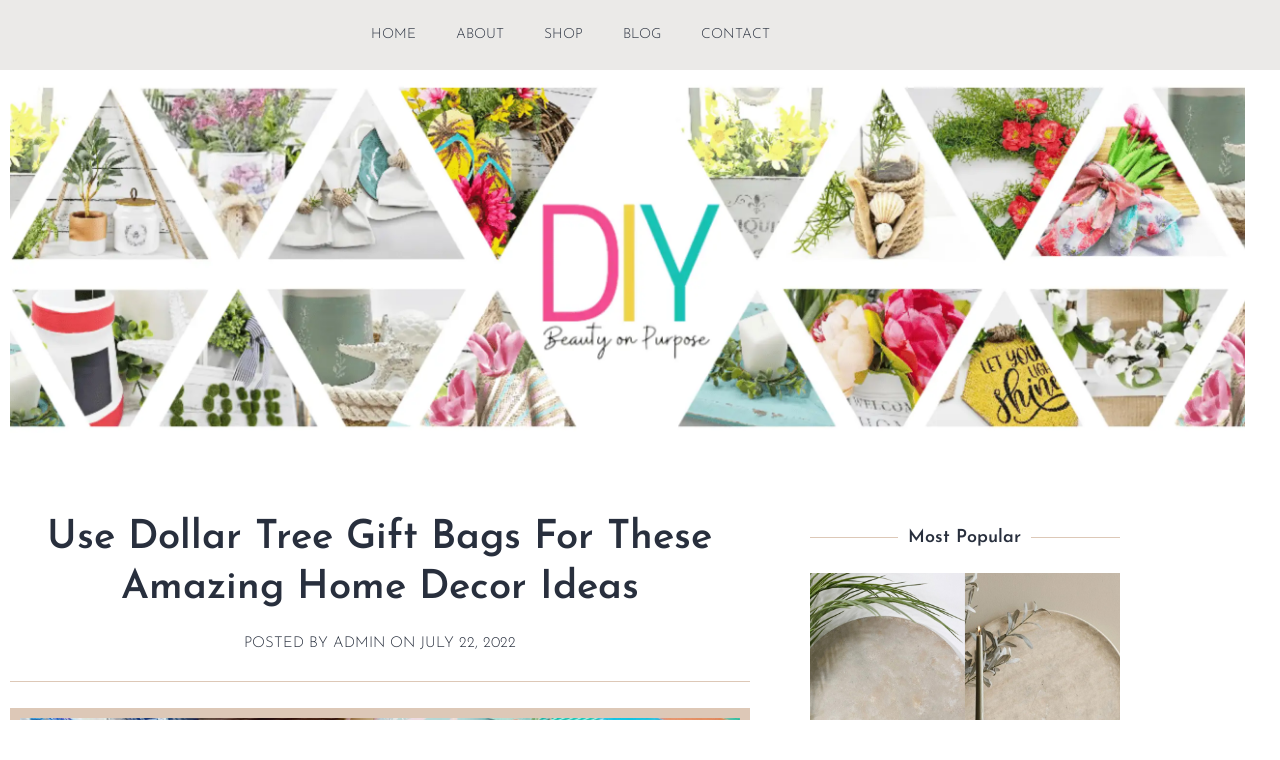

--- FILE ---
content_type: text/html; charset=UTF-8
request_url: https://diybeautyonpurpose.com/use-dollar-tree-gift-bags-for-these-amazing-home-decor-ideas/
body_size: 28032
content:
<!doctype html>
<html lang="en-US" prefix="og: https://ogp.me/ns#">
<head><script data-pagespeed-no-defer data-two-no-delay type="text/javascript" >var two_worker_data_critical_data = {"critical_data":{"critical_css":false,"critical_fonts":false}}</script><script data-pagespeed-no-defer data-two-no-delay type="text/javascript" >var two_worker_data_font = {"font":[]}</script><script data-pagespeed-no-defer data-two-no-delay type="text/javascript" >var two_worker_data_excluded_js = {"js":[]}</script><script data-pagespeed-no-defer data-two-no-delay type="text/javascript" >var two_worker_data_js = {"js":[{"inline":false,"url":"https:\/\/diybeautyonpurpose.com\/wp-includes\/js\/jquery\/jquery.min.js?ver=3.7.1","id":"jquery-core-js","uid":"two_6975ddbc79441","exclude_blob":false,"excluded_from_delay":false},{"inline":false,"url":"https:\/\/diybeautyonpurpose.com\/wp-includes\/js\/jquery\/jquery-migrate.min.js?ver=3.4.1","id":"jquery-migrate-js","uid":"two_6975ddbc7958a","exclude_blob":false,"excluded_from_delay":false},{"inline":false,"url":"https:\/\/diybeautyonpurpose.com\/wp-content\/plugins\/sticky-header-effects-for-elementor\/assets\/js\/she-header.js?ver=2.1.6","id":"she-header-js","uid":"two_6975ddbc7959c","exclude_blob":false,"excluded_from_delay":false},{"inline":false,"url":"https:\/\/www.googletagmanager.com\/gtag\/js?id=G-HYP3VEFSGW","id":"google_gtagjs-js","uid":"two_6975ddbc795a9","exclude_blob":false,"excluded_from_delay":false},{"inline":true,"code":"[base64]","id":"google_gtagjs-js-after","uid":"two_6975ddbc795b3","exclude_blob":false,"excluded_from_delay":false},{"inline":false,"url":"https:\/\/pagead2.googlesyndication.com\/pagead\/js\/adsbygoogle.js?client=ca-pub-9406648958422024","id":"","uid":"two_6975ddbc795dc","exclude_blob":true,"excluded_from_delay":false},{"inline":true,"code":"[base64]","id":"","uid":"two_6975ddbc795e8","exclude_blob":false,"excluded_from_delay":false},{"inline":true,"code":"JTBEJTBBJTIwJTIwd2luZG93LmZkJTI4JTI3Zm9ybSUyNyUyQyUyMCU3QiUwRCUwQSUyMCUyMCUyMCUyMGZvcm1JZCUzQSUyMCUyNzY0NmUzYzI2ODUzM2I2YmE0ZjcwOWMwNSUyNyUwRCUwQSUyMCUyMCU3RCUyOSUzQiUwRCUwQQ==","id":"","uid":"two_6975ddbc795fd","exclude_blob":false,"excluded_from_delay":false},{"inline":false,"url":"https:\/\/pagead2.googlesyndication.com\/pagead\/js\/adsbygoogle.js?client=ca-pub-9406648958422024&amp;host=ca-host-pub-2644536267352236","id":"","uid":"two_6975ddbc79608","exclude_blob":true,"excluded_from_delay":false},{"inline":true,"code":"[base64]","id":"","uid":"two_6975ddbc79613","exclude_blob":false,"excluded_from_delay":false},{"inline":false,"url":"https:\/\/pagead2.googlesyndication.com\/pagead\/js\/adsbygoogle.js?client=ca-pub-9406648958422024","id":"","uid":"two_6975ddbc79627","exclude_blob":true,"excluded_from_delay":false},{"inline":true,"code":"[base64]","id":"","uid":"two_6975ddbc79637","exclude_blob":false,"excluded_from_delay":false},{"inline":true,"code":"[base64]","id":"wpfront-scroll-top-js-extra","uid":"two_6975ddbc7964e","exclude_blob":false,"excluded_from_delay":false},{"inline":false,"url":"https:\/\/diybeautyonpurpose.com\/wp-content\/plugins\/wpfront-scroll-top\/includes\/assets\/wpfront-scroll-top.min.js?ver=3.0.1.09211","id":"wpfront-scroll-top-js","uid":"two_6975ddbc79675","exclude_blob":false,"excluded_from_delay":false},{"inline":false,"url":"https:\/\/diybeautyonpurpose.com\/wp-content\/themes\/hello-elementor\/assets\/js\/hello-frontend.min.js?ver=3.1.1","id":"hello-theme-frontend-js","uid":"two_6975ddbc79686","exclude_blob":false,"excluded_from_delay":false},{"inline":false,"url":"https:\/\/diybeautyonpurpose.com\/wp-content\/plugins\/elementor-pro\/assets\/lib\/smartmenus\/jquery.smartmenus.min.js?ver=1.2.1","id":"smartmenus-js","uid":"two_6975ddbc79697","exclude_blob":false,"excluded_from_delay":false},{"inline":false,"url":"https:\/\/diybeautyonpurpose.com\/wp-content\/plugins\/elementor\/assets\/js\/webpack.runtime.min.js?ver=3.34.2","id":"elementor-webpack-runtime-js","uid":"two_6975ddbc796a8","exclude_blob":false,"excluded_from_delay":false},{"inline":false,"url":"https:\/\/diybeautyonpurpose.com\/wp-content\/plugins\/elementor\/assets\/js\/frontend-modules.min.js?ver=3.34.2","id":"elementor-frontend-modules-js","uid":"two_6975ddbc796b9","exclude_blob":false,"excluded_from_delay":false},{"inline":false,"url":"https:\/\/diybeautyonpurpose.com\/wp-includes\/js\/jquery\/ui\/core.min.js?ver=1.13.3","id":"jquery-ui-core-js","uid":"two_6975ddbc796c9","exclude_blob":false,"excluded_from_delay":false},{"inline":true,"code":"[base64]","id":"elementor-frontend-js-before","uid":"two_6975ddbc79778","exclude_blob":false,"excluded_from_delay":false},{"inline":false,"url":"https:\/\/diybeautyonpurpose.com\/wp-content\/plugins\/elementor\/assets\/js\/frontend.min.js?ver=3.34.2","id":"elementor-frontend-js","uid":"two_6975ddbc797b9","exclude_blob":false,"excluded_from_delay":false},{"inline":false,"url":"https:\/\/diybeautyonpurpose.com\/wp-content\/plugins\/elementor-pro\/assets\/lib\/sticky\/jquery.sticky.min.js?ver=3.31.0","id":"e-sticky-js","uid":"two_6975ddbc797cc","exclude_blob":false,"excluded_from_delay":false},{"inline":false,"url":"https:\/\/diybeautyonpurpose.com\/wp-content\/plugins\/elementor\/assets\/lib\/swiper\/v8\/swiper.min.js?ver=8.4.5","id":"swiper-js","uid":"two_6975ddbc797dd","exclude_blob":false,"excluded_from_delay":false},{"inline":false,"url":"https:\/\/diybeautyonpurpose.com\/wp-content\/plugins\/elementor\/assets\/lib\/e-gallery\/js\/e-gallery.min.js?ver=1.2.0","id":"elementor-gallery-js","uid":"two_6975ddbc797ee","exclude_blob":false,"excluded_from_delay":false},{"inline":false,"url":"https:\/\/diybeautyonpurpose.com\/wp-includes\/js\/imagesloaded.min.js?ver=5.0.0","id":"imagesloaded-js","uid":"two_6975ddbc797ff","exclude_blob":false,"excluded_from_delay":false},{"inline":true,"code":"[base64]","id":"jetpack-stats-js-before","uid":"two_6975ddbc79813","exclude_blob":false,"excluded_from_delay":false},{"inline":false,"url":"https:\/\/stats.wp.com\/e-202604.js","id":"jetpack-stats-js","uid":"two_6975ddbc79826","exclude_blob":false,"excluded_from_delay":false},{"inline":false,"url":"https:\/\/diybeautyonpurpose.com\/wp-includes\/js\/comment-reply.min.js?ver=6.9","id":"comment-reply-js","uid":"two_6975ddbc79836","exclude_blob":false,"excluded_from_delay":false},{"inline":false,"url":"https:\/\/diybeautyonpurpose.com\/wp-content\/plugins\/elementor-pro\/assets\/js\/webpack-pro.runtime.min.js?ver=3.31.0","id":"elementor-pro-webpack-runtime-js","uid":"two_6975ddbc79847","exclude_blob":false,"excluded_from_delay":false},{"inline":false,"url":"https:\/\/diybeautyonpurpose.com\/wp-includes\/js\/dist\/hooks.min.js?ver=dd5603f07f9220ed27f1","id":"wp-hooks-js","uid":"two_6975ddbc79858","exclude_blob":false,"excluded_from_delay":false},{"inline":false,"url":"https:\/\/diybeautyonpurpose.com\/wp-includes\/js\/dist\/i18n.min.js?ver=c26c3dc7bed366793375","id":"wp-i18n-js","uid":"two_6975ddbc79869","exclude_blob":false,"excluded_from_delay":false},{"inline":true,"code":"[base64]","id":"wp-i18n-js-after","uid":"two_6975ddbc79879","exclude_blob":false,"excluded_from_delay":false},{"inline":true,"code":"[base64]","id":"elementor-pro-frontend-js-before","uid":"two_6975ddbc7988b","exclude_blob":false,"excluded_from_delay":false},{"inline":false,"url":"https:\/\/diybeautyonpurpose.com\/wp-content\/plugins\/elementor-pro\/assets\/js\/frontend.min.js?ver=3.31.0","id":"elementor-pro-frontend-js","uid":"two_6975ddbc798ac","exclude_blob":false,"excluded_from_delay":false},{"inline":false,"url":"https:\/\/diybeautyonpurpose.com\/wp-content\/plugins\/elementor-pro\/assets\/js\/elements-handlers.min.js?ver=3.31.0","id":"pro-elements-handlers-js","uid":"two_6975ddbc798be","exclude_blob":false,"excluded_from_delay":false},{"inline":true,"code":"[base64]","id":"","uid":"two_6975ddbc798db","exclude_blob":false,"excluded_from_delay":false},{"code":"[base64]","inline":true,"uid":"two_dispatchEvent_script"}]}</script><script data-pagespeed-no-defer data-two-no-delay type="text/javascript" >var two_worker_data_css = {"css":[{"url":"https:\/\/diybeautyonpurpose.com\/wp-content\/cache\/tw_optimize\/css\/two_894_aggregated_5031697833a1b266bf9fe4d7a52cf38e_delay.min.css?date=1769332156","media":"all","uid":""}]}</script><noscript><link rel="stylesheet" crossorigin="anonymous" class="two_uncritical_css_noscript" media="all" href="https://diybeautyonpurpose.com/wp-content/cache/tw_optimize/css/two_894_aggregated_5031697833a1b266bf9fe4d7a52cf38e_delay.min.css?date=1769332156"></noscript><link type="text/css" media="all" href="https://diybeautyonpurpose.com/wp-content/cache/tw_optimize/css/two_894_aggregated.min.css?date=1769332156" rel="stylesheet"  />
	<meta charset="UTF-8">
	<meta name="viewport" content="width=device-width, initial-scale=1">
	<link rel="profile" href="https://gmpg.org/xfn/11">
	<script data-pagespeed-no-defer data-two-no-delay type="text/javascript">window.addEventListener("load",function(){window.two_page_loaded=true;});function logLoaded(){console.log("window is loaded");}
(function listen(){if(window.two_page_loaded){logLoaded();}else{console.log("window is notLoaded");window.setTimeout(listen,50);}})();function applyElementorControllers(){if(!window.elementorFrontend)return;window.elementorFrontend.init()}
function applyViewCss(cssUrl){if(!cssUrl)return;const cssNode=document.createElement('link');cssNode.setAttribute("href",cssUrl);cssNode.setAttribute("rel","stylesheet");cssNode.setAttribute("type","text/css");document.head.appendChild(cssNode);}
var two_scripts_load=true;var two_load_delayed_javascript=function(event){if(two_scripts_load){two_scripts_load=false;two_connect_script(0);if(typeof two_delay_custom_js_new=="object"){document.dispatchEvent(two_delay_custom_js_new)}
window.two_delayed_loading_events.forEach(function(event){console.log("removed event listener");document.removeEventListener(event,two_load_delayed_javascript,false)});}};function two_loading_events(event){setTimeout(function(event){return function(){var t=function(eventType,elementClientX,elementClientY){var _event=new Event(eventType,{bubbles:true,cancelable:true});if(eventType==="click"){_event.clientX=elementClientX;_event.clientY=elementClientY}else{_event.touches=[{clientX:elementClientX,clientY:elementClientY}]}
return _event};var element;if(event&&event.type==="touchend"){var touch=event.changedTouches[0];element=document.elementFromPoint(touch.clientX,touch.clientY);element.dispatchEvent(t('touchstart',touch.clientX,touch.clientY));element.dispatchEvent(t('touchend',touch.clientX,touch.clientY));element.dispatchEvent(t('click',touch.clientX,touch.clientY));}else if(event&&event.type==="click"){element=document.elementFromPoint(event.clientX,event.clientY);element.dispatchEvent(t(event.type,event.clientX,event.clientY));}}}(event),150);}</script><script data-pagespeed-no-defer data-two-no-delay type="text/javascript">window.two_delayed_loading_attribute="data-twodelayedjs";window.two_delayed_js_load_libs_first="";window.two_delayed_loading_events=["mousemove","click","keydown","wheel","touchmove","touchend"];window.two_event_listeners=[];</script><script data-pagespeed-no-defer data-two-no-delay type="text/javascript">document.onreadystatechange=function(){if(document.readyState==="interactive"){if(window.two_delayed_loading_attribute!==undefined){window.two_delayed_loading_events.forEach(function(ev){window.two_event_listeners[ev]=document.addEventListener(ev,two_load_delayed_javascript,{passive:false})});}
if(window.two_delayed_loading_attribute_css!==undefined){window.two_delayed_loading_events_css.forEach(function(ev){window.two_event_listeners_css[ev]=document.addEventListener(ev,two_load_delayed_css,{passive:false})});}
if(window.two_load_delayed_iframe!==undefined){window.two_delayed_loading_iframe_events.forEach(function(ev){window.two_iframe_event_listeners[ev]=document.addEventListener(ev,two_load_delayed_iframe,{passive:false})});}}}</script><!-- Jetpack Site Verification Tags -->
<meta name="google-site-verification" content="3xxJN8XnIUNc2tUK-2jvOoMBrmEHLt0QqxR5HMGqQOk" />

<!-- Search Engine Optimization by Rank Math PRO - https://rankmath.com/ -->
<title>Use Dollar Tree Gift Bags For These Amazing Home Decor Ideas - DIY Beauty on Purpose</title>
<meta name="robots" content="follow, index, max-snippet:-1, max-video-preview:-1, max-image-preview:large"/>
<link rel="canonical" href="https://diybeautyonpurpose.com/use-dollar-tree-gift-bags-for-these-amazing-home-decor-ideas/" />
<meta property="og:locale" content="en_US" />
<meta property="og:type" content="article" />
<meta property="og:title" content="Use Dollar Tree Gift Bags For These Amazing Home Decor Ideas - DIY Beauty on Purpose" />
<meta property="og:description" content="Have you ever walked down a gift bag isle at a store and think to yourself, &#8220;wow, these bags would make beautiful home decor?&#8221; No?? Hmmm&#8230;&#8230;maybe it&#8217;s just me &#x1f914; &#x1f602; All joking aside; I have definitely thought this, especially at the Dollar Tree where all gift bags; small, large and all in between are [&hellip;]" />
<meta property="og:url" content="https://diybeautyonpurpose.com/use-dollar-tree-gift-bags-for-these-amazing-home-decor-ideas/" />
<meta property="og:site_name" content="DIY Beauty on Purpose" />
<meta property="article:author" content="https://www.facebook.com/DIYbeautyonpurpose/" />
<meta property="article:section" content="Crafts" />
<meta property="og:updated_time" content="2022-12-24T08:44:12-05:00" />
<meta property="og:image" content="https://diybeautyonpurpose.com/wp-content/uploads/2022/12/20220706_142729.webp" />
<meta property="og:image:secure_url" content="https://diybeautyonpurpose.com/wp-content/uploads/2022/12/20220706_142729.webp" />
<meta property="og:image:width" content="1024" />
<meta property="og:image:height" content="572" />
<meta property="og:image:alt" content="Use Dollar Tree Gift Bags For These Amazing Home Decor Ideas" />
<meta property="og:image:type" content="image/webp" />
<meta property="article:published_time" content="2022-07-22T08:03:00-04:00" />
<meta property="article:modified_time" content="2022-12-24T08:44:12-05:00" />
<meta name="twitter:card" content="summary_large_image" />
<meta name="twitter:title" content="Use Dollar Tree Gift Bags For These Amazing Home Decor Ideas - DIY Beauty on Purpose" />
<meta name="twitter:description" content="Have you ever walked down a gift bag isle at a store and think to yourself, &#8220;wow, these bags would make beautiful home decor?&#8221; No?? Hmmm&#8230;&#8230;maybe it&#8217;s just me &#x1f914; &#x1f602; All joking aside; I have definitely thought this, especially at the Dollar Tree where all gift bags; small, large and all in between are [&hellip;]" />
<meta name="twitter:image" content="https://diybeautyonpurpose.com/wp-content/uploads/2022/12/20220706_142729.webp" />
<meta name="twitter:label1" content="Written by" />
<meta name="twitter:data1" content="admin" />
<meta name="twitter:label2" content="Time to read" />
<meta name="twitter:data2" content="Less than a minute" />
<script type="application/ld+json" class="rank-math-schema-pro">{"@context":"https://schema.org","@graph":[{"@type":["Person","Organization"],"@id":"https://diybeautyonpurpose.com/#person","name":"DIY Beauty on Purpose","logo":{"@type":"ImageObject","@id":"https://diybeautyonpurpose.com/#logo","url":"https://diybeautyonpurpose.com/wp-content/uploads/2024/02/20230604_103900_0000-1.png","contentUrl":"https://diybeautyonpurpose.com/wp-content/uploads/2024/02/20230604_103900_0000-1.png","caption":"DIY Beauty on Purpose","inLanguage":"en-US","width":"500","height":"500"},"image":{"@type":"ImageObject","@id":"https://diybeautyonpurpose.com/#logo","url":"https://diybeautyonpurpose.com/wp-content/uploads/2024/02/20230604_103900_0000-1.png","contentUrl":"https://diybeautyonpurpose.com/wp-content/uploads/2024/02/20230604_103900_0000-1.png","caption":"DIY Beauty on Purpose","inLanguage":"en-US","width":"500","height":"500"}},{"@type":"WebSite","@id":"https://diybeautyonpurpose.com/#website","url":"https://diybeautyonpurpose.com","name":"DIY Beauty on Purpose","publisher":{"@id":"https://diybeautyonpurpose.com/#person"},"inLanguage":"en-US"},{"@type":"ImageObject","@id":"https://diybeautyonpurpose.com/wp-content/uploads/2022/12/20220706_142729.webp","url":"https://diybeautyonpurpose.com/wp-content/uploads/2022/12/20220706_142729.webp","width":"1024","height":"572","inLanguage":"en-US"},{"@type":"BreadcrumbList","@id":"https://diybeautyonpurpose.com/use-dollar-tree-gift-bags-for-these-amazing-home-decor-ideas/#breadcrumb","itemListElement":[{"@type":"ListItem","position":"1","item":{"@id":"https://diybeautyonpurpose.com","name":"Home"}},{"@type":"ListItem","position":"2","item":{"@id":"https://diybeautyonpurpose.com/use-dollar-tree-gift-bags-for-these-amazing-home-decor-ideas/","name":"Use Dollar Tree Gift Bags For These Amazing Home Decor Ideas"}}]},{"@type":"WebPage","@id":"https://diybeautyonpurpose.com/use-dollar-tree-gift-bags-for-these-amazing-home-decor-ideas/#webpage","url":"https://diybeautyonpurpose.com/use-dollar-tree-gift-bags-for-these-amazing-home-decor-ideas/","name":"Use Dollar Tree Gift Bags For These Amazing Home Decor Ideas - DIY Beauty on Purpose","datePublished":"2022-07-22T08:03:00-04:00","dateModified":"2022-12-24T08:44:12-05:00","isPartOf":{"@id":"https://diybeautyonpurpose.com/#website"},"primaryImageOfPage":{"@id":"https://diybeautyonpurpose.com/wp-content/uploads/2022/12/20220706_142729.webp"},"inLanguage":"en-US","breadcrumb":{"@id":"https://diybeautyonpurpose.com/use-dollar-tree-gift-bags-for-these-amazing-home-decor-ideas/#breadcrumb"}},{"@type":"Person","@id":"https://diybeautyonpurpose.com/use-dollar-tree-gift-bags-for-these-amazing-home-decor-ideas/#author","name":"admin","image":{"@type":"ImageObject","@id":"https://secure.gravatar.com/avatar/5e3b243ca083b0af61d5df4437370f50819cbac8dd1281ccbb7015d951213552?s=96&amp;d=mm&amp;r=g","url":"https://secure.gravatar.com/avatar/5e3b243ca083b0af61d5df4437370f50819cbac8dd1281ccbb7015d951213552?s=96&amp;d=mm&amp;r=g","caption":"admin","inLanguage":"en-US"},"sameAs":["https://beautyonpurpose.wpcomstaging.com","https://www.facebook.com/DIYbeautyonpurpose/","https://pin.it/1MF7hmU","https://www.instagram.com/diybeautyonpurpose","https://www.youtube.com/channel/UCqSWfQfcWqvkbZeIwS7kLOQ"]},{"@type":"BlogPosting","headline":"Use Dollar Tree Gift Bags For These Amazing Home Decor Ideas - DIY Beauty on Purpose","datePublished":"2022-07-22T08:03:00-04:00","dateModified":"2022-12-24T08:44:12-05:00","author":{"@id":"https://diybeautyonpurpose.com/use-dollar-tree-gift-bags-for-these-amazing-home-decor-ideas/#author","name":"admin"},"publisher":{"@id":"https://diybeautyonpurpose.com/#person"},"description":"Have you ever walked down a gift bag isle at a store and think to yourself, \"wow, these bags would make beautiful home decor?\" No?? Hmmm......maybe it's just me &#x1f914; &#x1f602;","name":"Use Dollar Tree Gift Bags For These Amazing Home Decor Ideas - DIY Beauty on Purpose","@id":"https://diybeautyonpurpose.com/use-dollar-tree-gift-bags-for-these-amazing-home-decor-ideas/#richSnippet","isPartOf":{"@id":"https://diybeautyonpurpose.com/use-dollar-tree-gift-bags-for-these-amazing-home-decor-ideas/#webpage"},"image":{"@id":"https://diybeautyonpurpose.com/wp-content/uploads/2022/12/20220706_142729.webp"},"inLanguage":"en-US","mainEntityOfPage":{"@id":"https://diybeautyonpurpose.com/use-dollar-tree-gift-bags-for-these-amazing-home-decor-ideas/#webpage"}}]}</script>
<!-- /Rank Math WordPress SEO plugin -->

<link rel='dns-prefetch' href='//www.googletagmanager.com' />
<link rel='dns-prefetch' href='//stats.wp.com' />
<link rel='dns-prefetch' href='//pagead2.googlesyndication.com' />
<link rel="alternate" type="application/rss+xml" title="DIY Beauty on Purpose &raquo; Feed" href="https://diybeautyonpurpose.com/feed/" />
<link rel="alternate" type="application/rss+xml" title="DIY Beauty on Purpose &raquo; Comments Feed" href="https://diybeautyonpurpose.com/comments/feed/" />
<link rel="alternate" type="application/rss+xml" title="DIY Beauty on Purpose &raquo; Use Dollar Tree Gift Bags For These Amazing Home Decor Ideas Comments Feed" href="https://diybeautyonpurpose.com/use-dollar-tree-gift-bags-for-these-amazing-home-decor-ideas/feed/" />
<link rel="alternate" title="oEmbed (JSON)" type="application/json+oembed" href="https://diybeautyonpurpose.com/wp-json/oembed/1.0/embed?url=https%3A%2F%2Fdiybeautyonpurpose.com%2Fuse-dollar-tree-gift-bags-for-these-amazing-home-decor-ideas%2F" />
<link rel="alternate" title="oEmbed (XML)" type="text/xml+oembed" href="https://diybeautyonpurpose.com/wp-json/oembed/1.0/embed?url=https%3A%2F%2Fdiybeautyonpurpose.com%2Fuse-dollar-tree-gift-bags-for-these-amazing-home-decor-ideas%2F&#038;format=xml" />










































<script data-two_delay_id="two_6975ddbc79441" data-two_delay_src="https://diybeautyonpurpose.com/wp-includes/js/jquery/jquery.min.js?ver=3.7.1" id="jquery-core-js"></script>
<script data-two_delay_id="two_6975ddbc7958a" data-two_delay_src="https://diybeautyonpurpose.com/wp-includes/js/jquery/jquery-migrate.min.js?ver=3.4.1" id="jquery-migrate-js"></script>
<script data-two_delay_id="two_6975ddbc7959c" data-two_delay_src="https://diybeautyonpurpose.com/wp-content/plugins/sticky-header-effects-for-elementor/assets/js/she-header.js?ver=2.1.6" id="she-header-js"></script>

<!-- Google tag (gtag.js) snippet added by Site Kit -->
<!-- Google Analytics snippet added by Site Kit -->
<script data-two_delay_id="two_6975ddbc795a9" data-two_delay_src="https://www.googletagmanager.com/gtag/js?id=G-HYP3VEFSGW" id="google_gtagjs-js" async></script>
<script data-two_delay_src='inline' data-two_delay_id="two_6975ddbc795b3" id="google_gtagjs-js-after"></script>
<link rel="https://api.w.org/" href="https://diybeautyonpurpose.com/wp-json/" /><link rel="alternate" title="JSON" type="application/json" href="https://diybeautyonpurpose.com/wp-json/wp/v2/posts/894" /><link rel="EditURI" type="application/rsd+xml" title="RSD" href="https://diybeautyonpurpose.com/xmlrpc.php?rsd" />
<meta name="generator" content="WordPress 6.9" />
<link rel='shortlink' href='https://diybeautyonpurpose.com/?p=894' />
<meta name="generator" content="Site Kit by Google 1.170.0" /><!-- HFCM by 99 Robots - Snippet # 1: Header Google AdSense -->
<script data-two_delay_id="two_6975ddbc795dc" async data-two_delay_src="https://pagead2.googlesyndication.com/pagead/js/adsbygoogle.js?client=ca-pub-9406648958422024"
     crossorigin="anonymous"></script>
<!-- /end HFCM by 99 Robots -->
<script data-two_delay_src='inline' data-two_delay_id="two_6975ddbc795e8"></script>
<script data-two_delay_src='inline' data-two_delay_id="two_6975ddbc795fd"></script>
	
		
<!-- Google AdSense meta tags added by Site Kit -->
<meta name="google-adsense-platform-account" content="ca-host-pub-2644536267352236">
<meta name="google-adsense-platform-domain" content="sitekit.withgoogle.com">
<!-- End Google AdSense meta tags added by Site Kit -->
<meta name="generator" content="Elementor 3.34.2; features: additional_custom_breakpoints; settings: css_print_method-external, google_font-enabled, font_display-swap">
			
			
<!-- Google AdSense snippet added by Site Kit -->
<script data-two_delay_id="two_6975ddbc79608" async data-two_delay_src="https://pagead2.googlesyndication.com/pagead/js/adsbygoogle.js?client=ca-pub-9406648958422024&amp;host=ca-host-pub-2644536267352236" crossorigin="anonymous"></script>

<!-- End Google AdSense snippet added by Site Kit -->
<link rel="icon" href="https://diybeautyonpurpose.com/wp-content/uploads/2023/07/cropped-20230509_092245_0000-32x32.png" sizes="32x32" />
<link rel="icon" href="https://diybeautyonpurpose.com/wp-content/uploads/2023/07/cropped-20230509_092245_0000-192x192.png" sizes="192x192" />
<link rel="apple-touch-icon" href="https://diybeautyonpurpose.com/wp-content/uploads/2023/07/cropped-20230509_092245_0000-180x180.png" />
<meta name="msapplication-TileImage" content="https://diybeautyonpurpose.com/wp-content/uploads/2023/07/cropped-20230509_092245_0000-270x270.png" />
</head>
<body class="wp-singular post-template-default single single-post postid-894 single-format-standard wp-custom-logo wp-theme-hello-elementor elementor-default elementor-kit-681 elementor-page-658">
        <script data-pagespeed-no-defer data-two-no-delay type="text/javascript">

        </script>
         <script data-pagespeed-no-defer data-two-no-delay id="two_worker" type="javascript/worker">
                let two_font_actions = "not_load";
            let two_css_length=0;let two_connected_css_length=0;let two_uncritical_fonts=null;let two_uncritical_fonts_status=false;if(two_font_actions=="not_load"||two_font_actions=="exclude_uncritical_fonts"){two_uncritical_fonts_status=true;}
self.addEventListener("message",function(e){two_css_length=e.data.css.length;if(!e.data.critical_data.critical_css||!e.data.critical_data.critical_fonts){two_uncritical_fonts_status=false;}
if(e.data.font.length>0){two_fetch_inbg(e.data.font,"font");}
if(e.data.js.length>0){two_fetch_inbg(e.data.js,"js");}
if(e.data.excluded_js.length>0){two_fetch_inbg(e.data.excluded_js,"js",true);}
if(e.data.css.length>0){two_fetch_inbg(e.data.css,"css");}},false);function two_fetch_inbg(data,type,excluded_js=false){for(let i in data){if(typeof data[i].url!="undefined"){var modifiedScript=null;if(type==="js"&&typeof data[i].exclude_blob!="undefined"&&data[i].exclude_blob){modifiedScript={id:i,status:'ok',type:type,url:data[i].url,uid:data[i].uid};two_send_worker_data(modifiedScript);continue;}
fetch(data[i].url,{mode:'no-cors',redirect:'follow'}).then((r)=>{if(!r.ok||r.status!==200){throw Error(r.statusText);}
if(two_uncritical_fonts_status&&type=="css"){return(r.text());}else{return(r.blob());}}).then((content_)=>{let sheetURL="";if(two_uncritical_fonts_status&&type=="css"){sheetURL=two_create_blob(content_);}else{sheetURL=URL.createObjectURL(content_);}
modifiedScript=null;if(type=="css"){modifiedScript={id:i,type:type,status:'ok',media:data[i].media,url:sheetURL,uid:data[i].uid,original_url:data[i].url,two_uncritical_fonts:two_uncritical_fonts,};}else if(type=="js"){modifiedScript={id:i,status:'ok',type:type,url:sheetURL,uid:data[i].uid};}else if(type=="font"){modifiedScript={status:'ok',type:type,main_url:data[i].url,url:sheetURL,font_face:data[i].font_face};}
if(excluded_js){modifiedScript.excluded_from_delay=true;}
two_send_worker_data(modifiedScript);}).catch(function(error){console.log("error in fetching: "+error.toString()+", bypassing "+data[i].url);fetch(data[i].url,{redirect:'follow'}).then((r)=>{if(!r.ok||r.status!==200){throw Error(r.statusText);}
if(two_uncritical_fonts_status&&type=="css"){return(r.text());}else{return(r.blob());}}).then((content_)=>{let sheetURL="";if(two_uncritical_fonts_status&&type=="css"){sheetURL=two_create_blob(content_);}else{sheetURL=URL.createObjectURL(content_);}
var modifiedScript=null;if(type=="css"){modifiedScript={id:i,type:type,status:'ok',media:data[i].media,url:sheetURL,uid:data[i].uid,original_url:data[i].url,two_uncritical_fonts:two_uncritical_fonts,};}else if(type=="js"){modifiedScript={id:i,status:'ok',type:type,url:sheetURL,uid:data[i].uid};}else if(type=="font"){modifiedScript={status:'ok',type:type,main_url:data[i].url,url:sheetURL,font_face:data[i].font_face};}
if(excluded_js){modifiedScript.excluded_from_delay=true;}
two_send_worker_data(modifiedScript);}).catch(function(error){console.log("error in fetching no-cors: "+error.toString()+", bypassing "+data[i].url);try{console.log("error in fetching: "+error.toString()+", sending XMLHttpRequest"+data[i].url);let r=new XMLHttpRequest;if(two_uncritical_fonts_status&&type=="css"){r.responseType="text";}else{r.responseType="blob";}
r.onload=function(content_){let sheetURL="";if(two_uncritical_fonts_status&&type=="css"){sheetURL=two_create_blob(content_.target.response);}else{sheetURL=URL.createObjectURL(content_.target.response);}
if(r.status!==200){two_XMLHttpRequest_error(excluded_js,data[i],type,i);return;}
console.log("error in fetching: "+error.toString()+", XMLHttpRequest success "+data[i].url);let modifiedScript=null;if(type=="css"){modifiedScript={id:i,type:type,status:'ok',media:data[i].media,url:sheetURL,uid:data[i].uid,two_uncritical_fonts:two_uncritical_fonts,};}else if(type=="js"){modifiedScript={id:i,type:type,status:'ok',url:sheetURL,uid:data[i].uid};}else if(type=="font"){modifiedScript={type:type,status:'ok',main_url:data[i].url,url:sheetURL,font_face:data[i].font_face};}
if(excluded_js){modifiedScript.excluded_from_delay=true;}
two_send_worker_data(modifiedScript);};r.onerror=function(){two_XMLHttpRequest_error(excluded_js,data[i],type,i)};r.open("GET",data[i].url,true);r.send();}catch(e){console.log("error in fetching: "+e.toString()+", running fallback for "+data[i].url);var modifiedScript=null;if(type=="css"||type=="js"){modifiedScript={id:i,type:type,status:'error',url:data[i].url,uid:data[i].uid};}else if(type=="font"){modifiedScript={type:type,status:'error',url:data[i].url,font_face:data[i].font_face};}
if(excluded_js){modifiedScript.excluded_from_delay=true;}
two_send_worker_data(modifiedScript);}});});}}}
function two_XMLHttpRequest_error(excluded_js,data_i,type,i){console.log("error in fetching: XMLHttpRequest failed "+data_i.url);var modifiedScript=null;if(type=="css"||type=="js"){modifiedScript={id:i,type:type,status:'error',url:data_i.url,uid:data_i.uid};}else if(type=="font"){modifiedScript={type:type,status:'error',url:data_i.url,font_face:data_i.font_face};}
if(excluded_js){modifiedScript.excluded_from_delay=true;}
two_send_worker_data(modifiedScript);}
function two_create_blob(str){two_uncritical_fonts="";const regex=/@font-face\s*\{(?:[^{}])*\}/sig;str=str.replace(regex,function(e){if(e.includes("data:application")){return e;}
two_uncritical_fonts+=e;return"";});let blob_data=new Blob([str],{type:"text/css"});let sheetURL=URL.createObjectURL(blob_data);return sheetURL;}
function two_send_worker_data(data){if(data.type=="css"){two_connected_css_length++;data.length=two_css_length;data.connected_length=two_connected_css_length;}
self.postMessage(data)}
        </script>
        <script data-pagespeed-no-defer data-two-no-delay type="text/javascript">
                        let two_font_actions = "not_load";
                     two_worker_styles_list=[];two_worker_styles_count=0;var two_script_list=typeof two_worker_data_js==="undefined"?[]:two_worker_data_js.js;var two_excluded_js_list=typeof two_worker_data_excluded_js==="undefined"?[]:two_worker_data_excluded_js.js;var excluded_count=two_excluded_js_list.filter((el)=>{return!!el['url']}).length;var two_css_list=typeof two_worker_data_css==="undefined"?[]:two_worker_data_css.css;var two_fonts_list=typeof two_worker_data_font==="undefined"?[]:two_worker_data_font.font;var two_critical_data=typeof two_worker_data_critical_data==="undefined"?[]:two_worker_data_critical_data.critical_data;var wcode=new Blob([document.querySelector("#two_worker").textContent],{type:"text/javascript"});var two_worker=new Worker(window.URL.createObjectURL(wcode));var two_worker_data={"js":two_script_list,"excluded_js":two_excluded_js_list,"css":two_css_list,"font":two_fonts_list,critical_data:two_critical_data}
two_worker.postMessage(two_worker_data);two_worker.addEventListener("message",function(e){var data=e.data;if(data.type==="css"&&data.status==="ok"){if(data.two_uncritical_fonts&&two_font_actions=="exclude_uncritical_fonts"){let two_uncritical_fonts=data.two_uncritical_fonts;const two_font_tag=document.createElement("style");two_font_tag.innerHTML=two_uncritical_fonts;two_font_tag.className="two_uncritical_fonts";document.body.appendChild(two_font_tag);}
if(window.two_page_loaded){two_connect_style(data);}else{two_worker_styles_list.push(data);}}else if(data.type==="js"){if(data.status==="ok"){if(data.excluded_from_delay){two_excluded_js_list[data.id].old_url=two_excluded_js_list[data.id].url;two_excluded_js_list[data.id].url=data.url;two_excluded_js_list[data.id].success=true;excluded_count--;if(excluded_count===0){two_connect_script(0,two_excluded_js_list)}}else{two_script_list[data.id].old_url=two_script_list[data.id].url;two_script_list[data.id].url=data.url;two_script_list[data.id].success=true;}}}else if(data.type==="css"&&data.status==="error"){console.log("error in fetching, connecting style now")
two_connect_failed_style(data);}else if(data.type==="font"){two_connect_font(data);}});function UpdateQueryString(key,value,url){if(!url)url=window.location.href;var re=new RegExp("([?&])"+key+"=.*?(&|#|$)(.*)","gi"),hash;if(re.test(url)){if(typeof value!=="undefined"&&value!==null){return url.replace(re,"$1"+key+"="+value+"$2$3");}
else{hash=url.split("#");url=hash[0].replace(re,"$1$3").replace(/(&|\?)$/,"");if(typeof hash[1]!=="undefined"&&hash[1]!==null){url+="#"+hash[1];}
return url;}}
else{if(typeof value!=="undefined"&&value!==null){var separator=url.indexOf("?")!==-1?"&":"?";hash=url.split("#");url=hash[0]+separator+key+"="+value;if(typeof hash[1]!=="undefined"&&hash[1]!==null){url+="#"+hash[1];}
return url;}
else{return url;}}}
function two_connect_failed_style(data){var link=document.createElement("link");link.className="fallback_two_worker";link.rel="stylesheet";link.type="text/css";link.href=data.url;link.media="none";link.onload=function(){if(this.media==="none"){if(data.media){this.media=data.media;}else{this.media="all";}console.log(data.media);}if(data.connected_length==data.length&&typeof two_replace_backgrounds!="undefined"){two_replace_backgrounds();};two_styles_loaded()};document.getElementsByTagName("head")[0].appendChild(link);if(data.connected_length==data.length&&typeof two_replace_backgrounds!="undefined"){two_replace_backgrounds();}}
function two_connect_style(data,fixed_google_font=false){if(fixed_google_font===false&&typeof two_merge_google_fonts!=="undefined"&&data['original_url']&&data['original_url'].startsWith('https://fonts.googleapis.com/css')&&data['response']){data['response'].text().then(function(content){content=two_merge_google_fonts(content)
let blob=new Blob([content],{type:data['response'].type});data['url']=URL.createObjectURL(blob);two_connect_style(data,true);});return;}
var link=document.createElement("link");link.className="loaded_two_worker";link.rel="stylesheet";link.type="text/css";link.href=data.url;link.media=data.media;link.onload=function(){if(data.connected_length==data.length&&typeof two_replace_backgrounds!="undefined"){two_replace_backgrounds();};two_styles_loaded()};link.onerror=function(){two_styles_loaded()};document.getElementsByTagName("head")[0].appendChild(link);}
var two_event;function two_connect_script(i,scripts_list=null){if(i===0&&event){two_event=event;event.preventDefault();}
if(scripts_list===null){scripts_list=two_script_list;}
if(typeof scripts_list[i]!=="undefined"){let data_uid="[data-two_delay_id=\""+scripts_list[i].uid+"\"]";let current_script=document.querySelector(data_uid);let script=document.createElement("script");script.type="text/javascript";script.async=false;if(scripts_list[i].inline){var js_code=decodeURIComponent(atob(scripts_list[i].code));var blob=new Blob([js_code],{type:"text/javascript"});scripts_list[i].url=URL.createObjectURL(blob);}
if(current_script!=null&&typeof scripts_list[i].url!="undefined"){script.dataset.src=scripts_list[i].url;current_script.parentNode.insertBefore(script,current_script);current_script.getAttributeNames().map(function(name){let value=current_script.getAttribute(name);try{script.setAttribute(name,value);}catch(error){console.log(error);}});current_script.remove();script.classList.add("loaded_two_worker_js");if(typeof scripts_list[i].exclude_blob!="undefined"&&scripts_list[i].exclude_blob){script.dataset.blob_exclude="1";}}
i++;two_connect_script(i,scripts_list);}else{let elementor_frontend_js=null;document.querySelectorAll(".loaded_two_worker_js").forEach((elem)=>{let id=elem.getAttribute("id");if(id!='elementor-frontend-js'){two_load_delayed_js(elem);}else{elementor_frontend_js=elem;}});if(elementor_frontend_js!==null){two_load_delayed_js(elementor_frontend_js);}}}
function two_load_delayed_js(elem){let data_src=elem.dataset.src;if(elem.dataset.blob_exclude==="1"){delete elem.dataset.blob_exclude;delete elem.dataset.src;delete elem.dataset.two_delay_id;delete elem.dataset.two_delay_src;}
if(data_src){elem.setAttribute("src",data_src);}}
function two_connect_font(data){let font_face=data.font_face;if(font_face.indexOf("font-display")>=0){const regex=/font-display:[ ]*[a-z]*[A-Z]*;/g;while((m=regex.exec(font_face))!==null){if(m.index===regex.lastIndex){regex.lastIndex++;}
m.forEach((match,groupIndex)=>{console.log(match);font_face.replace(match,"font-display: swap;");});}}else{font_face=font_face.replace("}",";font-display: swap;}");}
if(typeof data.main_url!="undefined"){font_face=font_face.replace(data.main_url,data.url);}
var newStyle=document.createElement("style");newStyle.className="two_critical_font";newStyle.appendChild(document.createTextNode(font_face));document.head.appendChild(newStyle);}
let connect_stile_timeout=setInterval(function(){console.log(window.two_page_loaded);if(window.two_page_loaded){clearInterval(connect_stile_timeout);two_worker_styles_list.forEach(function(item,index){two_connect_style(item);});two_worker_styles_list=[];}},500);function two_styles_loaded(){if(two_css_list.length-++two_worker_styles_count==0){var critical_css=document.getElementById("two_critical_css");if(critical_css){critical_css.remove();}
onStylesLoadEvent=new Event("two_css_loaded");window.dispatchEvent(onStylesLoadEvent);}}
        </script>


<a class="skip-link screen-reader-text" href="#content">Skip to content</a>

		<header data-elementor-type="header" data-elementor-id="665" class="elementor elementor-665 elementor-location-header" data-elementor-post-type="elementor_library">
					<section class="elementor-section elementor-top-section elementor-element elementor-element-2b2bbd2 elementor-section-height-min-height elementor-section-boxed elementor-section-height-default elementor-section-items-middle" data-id="2b2bbd2" data-element_type="section" data-settings="{&quot;background_background&quot;:&quot;classic&quot;,&quot;sticky&quot;:&quot;top&quot;,&quot;sticky_on&quot;:[&quot;desktop&quot;,&quot;tablet&quot;,&quot;mobile&quot;],&quot;sticky_offset&quot;:0,&quot;sticky_effects_offset&quot;:0,&quot;sticky_anchor_link_offset&quot;:0}">
						<div class="elementor-container elementor-column-gap-default">
					<div class="elementor-column elementor-col-100 elementor-top-column elementor-element elementor-element-75819eb" data-id="75819eb" data-element_type="column">
			<div class="elementor-widget-wrap elementor-element-populated">
						<div class="elementor-element elementor-element-481de8f elementor-nav-menu__align-center elementor-nav-menu--stretch elementor-nav-menu--dropdown-tablet elementor-nav-menu__text-align-aside elementor-nav-menu--toggle elementor-nav-menu--burger elementor-widget elementor-widget-nav-menu" data-id="481de8f" data-element_type="widget" data-settings="{&quot;full_width&quot;:&quot;stretch&quot;,&quot;layout&quot;:&quot;horizontal&quot;,&quot;submenu_icon&quot;:{&quot;value&quot;:&quot;&lt;i class=\&quot;fas fa-caret-down\&quot;&gt;&lt;\/i&gt;&quot;,&quot;library&quot;:&quot;fa-solid&quot;},&quot;toggle&quot;:&quot;burger&quot;}" data-widget_type="nav-menu.default">
				<div class="elementor-widget-container">
								<nav aria-label="Menu" class="elementor-nav-menu--main elementor-nav-menu__container elementor-nav-menu--layout-horizontal e--pointer-none">
				<ul id="menu-1-481de8f" class="elementor-nav-menu"><li class="menu-item menu-item-type-post_type menu-item-object-page menu-item-home menu-item-1040"><a href="https://diybeautyonpurpose.com/" class="elementor-item">Home</a></li>
<li class="menu-item menu-item-type-post_type menu-item-object-page menu-item-1041"><a href="https://diybeautyonpurpose.com/about/" class="elementor-item">about</a></li>
<li class="menu-item menu-item-type-post_type menu-item-object-page menu-item-1130"><a href="https://diybeautyonpurpose.com/shop/" class="elementor-item">shop</a></li>
<li class="menu-item menu-item-type-post_type menu-item-object-page menu-item-1042"><a href="https://diybeautyonpurpose.com/blog/" class="elementor-item">blog</a></li>
<li class="menu-item menu-item-type-post_type menu-item-object-page menu-item-1043"><a href="https://diybeautyonpurpose.com/contact-2/" class="elementor-item">contact</a></li>
</ul>			</nav>
					<div class="elementor-menu-toggle" role="button" tabindex="0" aria-label="Menu Toggle" aria-expanded="false">
			<i aria-hidden="true" role="presentation" class="elementor-menu-toggle__icon--open eicon-menu-bar"></i><i aria-hidden="true" role="presentation" class="elementor-menu-toggle__icon--close eicon-close"></i>		</div>
					<nav class="elementor-nav-menu--dropdown elementor-nav-menu__container" aria-hidden="true">
				<ul id="menu-2-481de8f" class="elementor-nav-menu"><li class="menu-item menu-item-type-post_type menu-item-object-page menu-item-home menu-item-1040"><a href="https://diybeautyonpurpose.com/" class="elementor-item" tabindex="-1">Home</a></li>
<li class="menu-item menu-item-type-post_type menu-item-object-page menu-item-1041"><a href="https://diybeautyonpurpose.com/about/" class="elementor-item" tabindex="-1">about</a></li>
<li class="menu-item menu-item-type-post_type menu-item-object-page menu-item-1130"><a href="https://diybeautyonpurpose.com/shop/" class="elementor-item" tabindex="-1">shop</a></li>
<li class="menu-item menu-item-type-post_type menu-item-object-page menu-item-1042"><a href="https://diybeautyonpurpose.com/blog/" class="elementor-item" tabindex="-1">blog</a></li>
<li class="menu-item menu-item-type-post_type menu-item-object-page menu-item-1043"><a href="https://diybeautyonpurpose.com/contact-2/" class="elementor-item" tabindex="-1">contact</a></li>
</ul>			</nav>
						</div>
				</div>
					</div>
		</div>
					</div>
		</section>
				<section class="elementor-section elementor-top-section elementor-element elementor-element-bdb07b4 elementor-section-boxed elementor-section-height-default elementor-section-height-default" data-id="bdb07b4" data-element_type="section">
						<div class="elementor-container elementor-column-gap-default">
					<div class="elementor-column elementor-col-100 elementor-top-column elementor-element elementor-element-d5db6b3" data-id="d5db6b3" data-element_type="column">
			<div class="elementor-widget-wrap elementor-element-populated">
						<div class="elementor-element elementor-element-faa7177 elementor-widget__width-initial elementor-widget elementor-widget-theme-site-logo elementor-widget-image" data-id="faa7177" data-element_type="widget" data-widget_type="theme-site-logo.default">
				<div class="elementor-widget-container">
											<a href="https://diybeautyonpurpose.com">
			<noscript><img fetchpriority="high" decoding="async" width="2558" height="730" src="https://diybeautyonpurpose.com/wp-content/uploads/2023/05/cropped-png_20230510_115151_0000-1.png" class="attachment-full size-full wp-image-1541" alt="" srcset="https://diybeautyonpurpose.com/wp-content/uploads/2023/05/cropped-png_20230510_115151_0000-1.png 2558w, https://diybeautyonpurpose.com/wp-content/uploads/2023/05/cropped-png_20230510_115151_0000-1-768x219.png 768w" sizes="(max-width: 2558px) 100vw, 2558px" /></noscript><img fetchpriority="high" decoding="async" width="2558" height="730" src='data:image/svg+xml,%3Csvg%20xmlns=%22http://www.w3.org/2000/svg%22%20viewBox=%220%200%202558%20730%22%3E%3C/svg%3E' data-src="https://diybeautyonpurpose.com/wp-content/uploads/2023/05/cropped-png_20230510_115151_0000-1.png" class=" lazy  attachment-full size-full wp-image-1541" alt=""  data-srcset="https://diybeautyonpurpose.com/wp-content/uploads/2023/05/cropped-png_20230510_115151_0000-1.png 2558w, https://diybeautyonpurpose.com/wp-content/uploads/2023/05/cropped-png_20230510_115151_0000-1-768x219.png 768w"  data-sizes="(max-width: 2558px) 100vw, 2558px" />				</a>
											</div>
				</div>
					</div>
		</div>
					</div>
		</section>
				</header>
				<div data-elementor-type="single-post" data-elementor-id="658" class="elementor elementor-658 elementor-location-single post-894 post type-post status-publish format-standard has-post-thumbnail hentry category-crafts category-diys category-home-decor" data-elementor-post-type="elementor_library">
					<section class="elementor-section elementor-top-section elementor-element elementor-element-52ec95b4 elementor-section-boxed elementor-section-height-default elementor-section-height-default" data-id="52ec95b4" data-element_type="section">
						<div class="elementor-container elementor-column-gap-default">
					<div class="elementor-column elementor-col-66 elementor-top-column elementor-element elementor-element-190bb19a" data-id="190bb19a" data-element_type="column">
			<div class="elementor-widget-wrap elementor-element-populated">
						<div class="elementor-element elementor-element-73d0ed60 elementor-widget elementor-widget-theme-post-title elementor-page-title elementor-widget-heading" data-id="73d0ed60" data-element_type="widget" data-widget_type="theme-post-title.default">
				<div class="elementor-widget-container">
					<h1 class="elementor-heading-title elementor-size-default">Use Dollar Tree Gift Bags For These Amazing Home Decor Ideas</h1>				</div>
				</div>
				<div class="elementor-element elementor-element-6b6c76b7 elementor-align-center elementor-widget elementor-widget-post-info" data-id="6b6c76b7" data-element_type="widget" data-widget_type="post-info.default">
				<div class="elementor-widget-container">
							<ul class="elementor-inline-items elementor-icon-list-items elementor-post-info">
								<li class="elementor-icon-list-item elementor-repeater-item-e63d05a elementor-inline-item" itemprop="author">
													<span class="elementor-icon-list-text elementor-post-info__item elementor-post-info__item--type-author">
							<span class="elementor-post-info__item-prefix">Posted By</span>
										admin					</span>
								</li>
				<li class="elementor-icon-list-item elementor-repeater-item-f1b0f0c elementor-inline-item" itemprop="datePublished">
													<span class="elementor-icon-list-text elementor-post-info__item elementor-post-info__item--type-date">
							<span class="elementor-post-info__item-prefix">on</span>
										<time>July 22, 2022</time>					</span>
								</li>
				</ul>
						</div>
				</div>
				<div class="elementor-element elementor-element-4d6f72bb elementor-widget-divider--view-line elementor-widget elementor-widget-divider" data-id="4d6f72bb" data-element_type="widget" data-widget_type="divider.default">
				<div class="elementor-widget-container">
							<div class="elementor-divider">
			<span class="elementor-divider-separator">
						</span>
		</div>
						</div>
				</div>
				<div class="elementor-element elementor-element-43ef37d1 elementor-widget elementor-widget-theme-post-featured-image elementor-widget-image" data-id="43ef37d1" data-element_type="widget" data-widget_type="theme-post-featured-image.default">
				<div class="elementor-widget-container">
															<noscript><img decoding="async" width="800" height="447" src="https://diybeautyonpurpose.com/wp-content/uploads/2022/12/20220706_142729.webp" class="attachment-large size-large wp-image-895" alt="" srcset="https://diybeautyonpurpose.com/wp-content/uploads/2022/12/20220706_142729.webp 1024w, https://diybeautyonpurpose.com/wp-content/uploads/2022/12/20220706_142729-768x429.webp 768w" sizes="(max-width: 800px) 100vw, 800px" /></noscript><img decoding="async" width="800" height="447" src='data:image/svg+xml,%3Csvg%20xmlns=%22http://www.w3.org/2000/svg%22%20viewBox=%220%200%20800%20447%22%3E%3C/svg%3E' data-src="https://diybeautyonpurpose.com/wp-content/uploads/2022/12/20220706_142729.webp" class=" lazy  attachment-large size-large wp-image-895" alt=""  data-srcset="https://diybeautyonpurpose.com/wp-content/uploads/2022/12/20220706_142729.webp 1024w, https://diybeautyonpurpose.com/wp-content/uploads/2022/12/20220706_142729-768x429.webp 768w"  data-sizes="(max-width: 800px) 100vw, 800px" />															</div>
				</div>
				<div class="elementor-element elementor-element-2ce4b655 elementor-widget elementor-widget-theme-post-content" data-id="2ce4b655" data-element_type="widget" data-widget_type="theme-post-content.default">
				<div class="elementor-widget-container">
					
<p>Have you ever walked down a gift bag isle at a store and think to yourself, &#8220;wow, these bags would make beautiful home decor?&#8221; No?? Hmmm&#8230;&#8230;maybe it&#8217;s just me &#x1f914; &#x1f602;</p>



<p>All joking aside; I have definitely thought this, especially at the Dollar Tree where all gift bags; small, large and all in between are $1.25!!! </p>



<p>I recently visited my local Dollar Tree and walked down the gift bag isle and just had to grab a few of my favorites and use them to create beautiful and unique decor. </p>



<p>On my recent video &#8220;Insanely EASY Hacks Using DOLLAR TREE Gift Bags&#8221; I took four of my favorite gift bag designs from the Dollar Tree, broke them down and used them in different ways to craft absolutely stunning decor. </p>



<p>You can watch the step-by-step tutorial here &#x1f447;&#x1f447;&#x1f447;</p>



<figure class="wp-block-embed is-type-video is-provider-youtube wp-block-embed-youtube wp-embed-aspect-16-9 wp-has-aspect-ratio"><div class="wp-block-embed__wrapper">
<noscript><iframe title="Insanely EASY Crafts Using  DOLLAR TREE Gift Bags" width="800" height="450" src="https://www.youtube.com/embed/rtn1h8CiApA?feature=oembed" frameborder="0" allow="accelerometer; autoplay; clipboard-write; encrypted-media; gyroscope; picture-in-picture; web-share" allowfullscreen></noscript><iframe class="lazy"  title="Insanely EASY Crafts Using  DOLLAR TREE Gift Bags" width="800" height="450"  src="" data-src="https://www.youtube.com/embed/rtn1h8CiApA?feature=oembed" frameborder="0" allow="accelerometer; autoplay; clipboard-write; encrypted-media; gyroscope; picture-in-picture; web-share" allowfullscreen></iframe>
</div></figure>



<p>Dont forget to let me know which one is your favorite! </p>



<p>Talk soon&#8230;..Lianep</p>
				</div>
				</div>
				<div class="elementor-element elementor-element-564be3f3 elementor-widget-divider--view-line elementor-widget elementor-widget-divider" data-id="564be3f3" data-element_type="widget" data-widget_type="divider.default">
				<div class="elementor-widget-container">
							<div class="elementor-divider">
			<span class="elementor-divider-separator">
						</span>
		</div>
						</div>
				</div>
				<div class="elementor-element elementor-element-44ad3204 elementor-widget elementor-widget-heading" data-id="44ad3204" data-element_type="widget" data-widget_type="heading.default">
				<div class="elementor-widget-container">
					<h4 class="elementor-heading-title elementor-size-default">Other Posts You May Like:</h4>				</div>
				</div>
				<div class="elementor-element elementor-element-2b7284d4 elementor-widget-divider--view-line elementor-widget elementor-widget-divider" data-id="2b7284d4" data-element_type="widget" data-widget_type="divider.default">
				<div class="elementor-widget-container">
							<div class="elementor-divider">
			<span class="elementor-divider-separator">
						</span>
		</div>
						</div>
				</div>
				<div class="elementor-element elementor-element-6a78395 elementor-posts--align-center elementor-grid-3 elementor-grid-tablet-2 elementor-grid-mobile-1 elementor-posts--thumbnail-top elementor-widget elementor-widget-posts" data-id="6a78395" data-element_type="widget" data-settings="{&quot;classic_columns&quot;:&quot;3&quot;,&quot;classic_columns_tablet&quot;:&quot;2&quot;,&quot;classic_columns_mobile&quot;:&quot;1&quot;,&quot;classic_row_gap&quot;:{&quot;unit&quot;:&quot;px&quot;,&quot;size&quot;:35,&quot;sizes&quot;:[]},&quot;classic_row_gap_tablet&quot;:{&quot;unit&quot;:&quot;px&quot;,&quot;size&quot;:&quot;&quot;,&quot;sizes&quot;:[]},&quot;classic_row_gap_mobile&quot;:{&quot;unit&quot;:&quot;px&quot;,&quot;size&quot;:&quot;&quot;,&quot;sizes&quot;:[]}}" data-widget_type="posts.classic">
				<div class="elementor-widget-container">
							<div class="elementor-posts-container elementor-posts elementor-posts--skin-classic elementor-grid" role="list">
				<article class="elementor-post elementor-grid-item post-5897 post type-post status-publish format-standard has-post-thumbnail hentry category-crafts category-diys category-home-decor tag-diy-crafts tag-diy-crafts-for-home-decor tag-diy-decor tag-diy-home-decor tag-dollar-tree-crafts tag-dollar-tree-diy tag-dollar-tree-diys tag-dollar-tree-dupes tag-home-decor-ideas tag-pottery-barn-dupes" role="listitem">
				<a class="elementor-post__thumbnail__link" href="https://diybeautyonpurpose.com/dollar-tree-pottery-barn-decor-dupes/" tabindex="-1" >
			<div class="elementor-post__thumbnail"><noscript><img decoding="async" width="940" height="788" src="https://diybeautyonpurpose.com/wp-content/uploads/2026/01/Copy-of-Brown-Aesthetic-Hello-November-Facebook-Post_20260107_144758_0000.png" class="attachment-full size-full wp-image-5905" alt="Pottery Barn decor dupes" srcset="https://diybeautyonpurpose.com/wp-content/uploads/2026/01/Copy-of-Brown-Aesthetic-Hello-November-Facebook-Post_20260107_144758_0000.png 940w, https://diybeautyonpurpose.com/wp-content/uploads/2026/01/Copy-of-Brown-Aesthetic-Hello-November-Facebook-Post_20260107_144758_0000-300x251.png 300w, https://diybeautyonpurpose.com/wp-content/uploads/2026/01/Copy-of-Brown-Aesthetic-Hello-November-Facebook-Post_20260107_144758_0000-768x644.png 768w, https://diybeautyonpurpose.com/wp-content/uploads/2026/01/Copy-of-Brown-Aesthetic-Hello-November-Facebook-Post_20260107_144758_0000-600x503.png 600w" sizes="(max-width: 940px) 100vw, 940px" /></noscript><img decoding="async" width="940" height="788" src='data:image/svg+xml,%3Csvg%20xmlns=%22http://www.w3.org/2000/svg%22%20viewBox=%220%200%20940%20788%22%3E%3C/svg%3E' data-src="https://diybeautyonpurpose.com/wp-content/uploads/2026/01/Copy-of-Brown-Aesthetic-Hello-November-Facebook-Post_20260107_144758_0000.png" class=" lazy  attachment-full size-full wp-image-5905" alt="Pottery Barn decor dupes"  data-srcset="https://diybeautyonpurpose.com/wp-content/uploads/2026/01/Copy-of-Brown-Aesthetic-Hello-November-Facebook-Post_20260107_144758_0000.png 940w, https://diybeautyonpurpose.com/wp-content/uploads/2026/01/Copy-of-Brown-Aesthetic-Hello-November-Facebook-Post_20260107_144758_0000-300x251.png 300w, https://diybeautyonpurpose.com/wp-content/uploads/2026/01/Copy-of-Brown-Aesthetic-Hello-November-Facebook-Post_20260107_144758_0000-768x644.png 768w, https://diybeautyonpurpose.com/wp-content/uploads/2026/01/Copy-of-Brown-Aesthetic-Hello-November-Facebook-Post_20260107_144758_0000-600x503.png 600w"  data-sizes="(max-width: 940px) 100vw, 940px" /></div>
		</a>
				<div class="elementor-post__text">
				<h3 class="elementor-post__title">
			<a href="https://diybeautyonpurpose.com/dollar-tree-pottery-barn-decor-dupes/" >
				7 High-End Style on a Budget: Pottery Barn Decor Dupes Using Dollar Tree Finds			</a>
		</h3>
				</div>
				</article>
				<article class="elementor-post elementor-grid-item post-5888 post type-post status-publish format-standard has-post-thumbnail hentry category-crafts category-diys category-home-decor tag-crafts-for-spring tag-crafts-for-valentines-day tag-diy-crafts tag-diy-crafts-for-home-decor tag-diy-decor tag-diy-home-decor tag-dollar-tree-crafts tag-dollar-tree-diy tag-dollar-tree-diys tag-neutral-valentines-day-decor tag-valentines-day-craft tag-valentines-day-crafts tag-valentines-day-decor" role="listitem">
				<a class="elementor-post__thumbnail__link" href="https://diybeautyonpurpose.com/neutral-dollar-tree-valentines-day-crafts/" tabindex="-1" >
			<div class="elementor-post__thumbnail"><noscript><img loading="lazy" decoding="async" width="1814" height="2247" src="https://diybeautyonpurpose.com/wp-content/uploads/2026/01/14098.jpg" class="attachment-full size-full wp-image-5889" alt="Valentine&#039;s day crafts" srcset="https://diybeautyonpurpose.com/wp-content/uploads/2026/01/14098.jpg 1814w, https://diybeautyonpurpose.com/wp-content/uploads/2026/01/14098-242x300.jpg 242w, https://diybeautyonpurpose.com/wp-content/uploads/2026/01/14098-827x1024.jpg 827w, https://diybeautyonpurpose.com/wp-content/uploads/2026/01/14098-768x951.jpg 768w, https://diybeautyonpurpose.com/wp-content/uploads/2026/01/14098-1240x1536.jpg 1240w, https://diybeautyonpurpose.com/wp-content/uploads/2026/01/14098-1653x2048.jpg 1653w, https://diybeautyonpurpose.com/wp-content/uploads/2026/01/14098-484x600.jpg 484w" sizes="(max-width: 1814px) 100vw, 1814px" /></noscript><img loading="lazy" decoding="async" width="1814" height="2247" src='data:image/svg+xml,%3Csvg%20xmlns=%22http://www.w3.org/2000/svg%22%20viewBox=%220%200%201814%202247%22%3E%3C/svg%3E' data-src="https://diybeautyonpurpose.com/wp-content/uploads/2026/01/14098.jpg" class=" lazy  attachment-full size-full wp-image-5889" alt="Valentine&#039;s day crafts"  data-srcset="https://diybeautyonpurpose.com/wp-content/uploads/2026/01/14098.jpg 1814w, https://diybeautyonpurpose.com/wp-content/uploads/2026/01/14098-242x300.jpg 242w, https://diybeautyonpurpose.com/wp-content/uploads/2026/01/14098-827x1024.jpg 827w, https://diybeautyonpurpose.com/wp-content/uploads/2026/01/14098-768x951.jpg 768w, https://diybeautyonpurpose.com/wp-content/uploads/2026/01/14098-1240x1536.jpg 1240w, https://diybeautyonpurpose.com/wp-content/uploads/2026/01/14098-1653x2048.jpg 1653w, https://diybeautyonpurpose.com/wp-content/uploads/2026/01/14098-484x600.jpg 484w"  data-sizes="(max-width: 1814px) 100vw, 1814px" /></div>
		</a>
				<div class="elementor-post__text">
				<h3 class="elementor-post__title">
			<a href="https://diybeautyonpurpose.com/neutral-dollar-tree-valentines-day-crafts/" >
				4 Easy Dollar Tree Valentine’s Day Crafts with Neutral Tones			</a>
		</h3>
				</div>
				</article>
				<article class="elementor-post elementor-grid-item post-5879 post type-post status-publish format-standard has-post-thumbnail hentry category-uncategorized tag-crafts-for-spring tag-crafts-for-valentines-day tag-diy-crafts tag-diy-crafts-for-home-decor tag-diy-decor tag-diy-home-decor tag-dollar-tree-crafts tag-dollar-tree-diy tag-dollar-tree-diys tag-home-decor-ideas tag-new-year tag-valentines-day-crafts tag-valentines-day-decor" role="listitem">
				<a class="elementor-post__thumbnail__link" href="https://diybeautyonpurpose.com/valentines-day-crafts-to-kick-off-2026/" tabindex="-1" >
			<div class="elementor-post__thumbnail"><noscript><img loading="lazy" decoding="async" width="1722" height="1513" src="https://diybeautyonpurpose.com/wp-content/uploads/2026/01/1000058146-e1767705365458.jpg" class="attachment-full size-full wp-image-5883" alt="Valentine&#039;s Day Crafts" srcset="https://diybeautyonpurpose.com/wp-content/uploads/2026/01/1000058146-e1767705365458.jpg 1722w, https://diybeautyonpurpose.com/wp-content/uploads/2026/01/1000058146-e1767705365458-300x264.jpg 300w, https://diybeautyonpurpose.com/wp-content/uploads/2026/01/1000058146-e1767705365458-1024x900.jpg 1024w, https://diybeautyonpurpose.com/wp-content/uploads/2026/01/1000058146-e1767705365458-768x675.jpg 768w, https://diybeautyonpurpose.com/wp-content/uploads/2026/01/1000058146-e1767705365458-1536x1350.jpg 1536w, https://diybeautyonpurpose.com/wp-content/uploads/2026/01/1000058146-e1767705365458-600x527.jpg 600w" sizes="(max-width: 1722px) 100vw, 1722px" /></noscript><img loading="lazy" decoding="async" width="1722" height="1513" src='data:image/svg+xml,%3Csvg%20xmlns=%22http://www.w3.org/2000/svg%22%20viewBox=%220%200%201722%201513%22%3E%3C/svg%3E' data-src="https://diybeautyonpurpose.com/wp-content/uploads/2026/01/1000058146-e1767705365458.jpg" class=" lazy  attachment-full size-full wp-image-5883" alt="Valentine&#039;s Day Crafts"  data-srcset="https://diybeautyonpurpose.com/wp-content/uploads/2026/01/1000058146-e1767705365458.jpg 1722w, https://diybeautyonpurpose.com/wp-content/uploads/2026/01/1000058146-e1767705365458-300x264.jpg 300w, https://diybeautyonpurpose.com/wp-content/uploads/2026/01/1000058146-e1767705365458-1024x900.jpg 1024w, https://diybeautyonpurpose.com/wp-content/uploads/2026/01/1000058146-e1767705365458-768x675.jpg 768w, https://diybeautyonpurpose.com/wp-content/uploads/2026/01/1000058146-e1767705365458-1536x1350.jpg 1536w, https://diybeautyonpurpose.com/wp-content/uploads/2026/01/1000058146-e1767705365458-600x527.jpg 600w"  data-sizes="(max-width: 1722px) 100vw, 1722px" /></div>
		</a>
				<div class="elementor-post__text">
				<h3 class="elementor-post__title">
			<a href="https://diybeautyonpurpose.com/valentines-day-crafts-to-kick-off-2026/" >
				Valentine’s Day Crafts to Kick Off 2026 with Creativity and Joy			</a>
		</h3>
				</div>
				</article>
				</div>
		
						</div>
				</div>
				<div class="elementor-element elementor-element-2bb59289 elementor-widget-divider--view-line elementor-widget elementor-widget-divider" data-id="2bb59289" data-element_type="widget" data-widget_type="divider.default">
				<div class="elementor-widget-container">
							<div class="elementor-divider">
			<span class="elementor-divider-separator">
						</span>
		</div>
						</div>
				</div>
				<section class="elementor-section elementor-inner-section elementor-element elementor-element-6a5e3a88 elementor-section-boxed elementor-section-height-default elementor-section-height-default" data-id="6a5e3a88" data-element_type="section">
						<div class="elementor-container elementor-column-gap-default">
					<div class="elementor-column elementor-col-50 elementor-inner-column elementor-element elementor-element-20750165" data-id="20750165" data-element_type="column">
			<div class="elementor-widget-wrap elementor-element-populated">
						<div class="elementor-element elementor-element-4c781a9c elementor-widget elementor-widget-image" data-id="4c781a9c" data-element_type="widget" data-widget_type="image.default">
				<div class="elementor-widget-container">
															<noscript><img loading="lazy" decoding="async" width="800" height="577" src="https://diybeautyonpurpose.com/wp-content/uploads/2022/12/png_20221222_223152_0000.png" class="attachment-large size-large wp-image-1074" alt="" srcset="https://diybeautyonpurpose.com/wp-content/uploads/2022/12/png_20221222_223152_0000.png 970w, https://diybeautyonpurpose.com/wp-content/uploads/2022/12/png_20221222_223152_0000-768x554.png 768w" sizes="(max-width: 800px) 100vw, 800px" /></noscript><img loading="lazy" decoding="async" width="800" height="577" src='data:image/svg+xml,%3Csvg%20xmlns=%22http://www.w3.org/2000/svg%22%20viewBox=%220%200%20800%20577%22%3E%3C/svg%3E' data-src="https://diybeautyonpurpose.com/wp-content/uploads/2022/12/png_20221222_223152_0000.png" class=" lazy  attachment-large size-large wp-image-1074" alt=""  data-srcset="https://diybeautyonpurpose.com/wp-content/uploads/2022/12/png_20221222_223152_0000.png 970w, https://diybeautyonpurpose.com/wp-content/uploads/2022/12/png_20221222_223152_0000-768x554.png 768w"  data-sizes="(max-width: 800px) 100vw, 800px" />															</div>
				</div>
					</div>
		</div>
				<div class="elementor-column elementor-col-50 elementor-inner-column elementor-element elementor-element-104ec605" data-id="104ec605" data-element_type="column">
			<div class="elementor-widget-wrap elementor-element-populated">
						<div class="elementor-element elementor-element-74e1cd03 elementor-widget elementor-widget-heading" data-id="74e1cd03" data-element_type="widget" data-widget_type="heading.default">
				<div class="elementor-widget-container">
					<h5 class="elementor-heading-title elementor-size-default">About Author</h5>				</div>
				</div>
				<div class="elementor-element elementor-element-3ac2cbb8 elementor-widget elementor-widget-text-editor" data-id="3ac2cbb8" data-element_type="widget" data-widget_type="text-editor.default">
				<div class="elementor-widget-container">
									<p>I’m Lianep and I&#8217;m so glad you&#8217;re here! I&#8217;m a wife, mom, crafter and sister in Christ. I’m passionate about creating and inspiring others to do the same, all while having fun and saving money. Crafting is a huge part of my life and I love sharing it with you.</p>								</div>
				</div>
					</div>
		</div>
					</div>
		</section>
				<div class="elementor-element elementor-element-6583ec7 elementor-widget-divider--view-line elementor-widget elementor-widget-divider" data-id="6583ec7" data-element_type="widget" data-widget_type="divider.default">
				<div class="elementor-widget-container">
							<div class="elementor-divider">
			<span class="elementor-divider-separator">
						</span>
		</div>
						</div>
				</div>
				<div class="elementor-element elementor-element-2bc244f4 elementor-widget elementor-widget-post-comments" data-id="2bc244f4" data-element_type="widget" data-widget_type="post-comments.theme_comments">
				<div class="elementor-widget-container">
					<section id="comments" class="comments-area">

	
		<div id="respond" class="comment-respond">
		<h2 id="reply-title" class="comment-reply-title">Leave a Reply <small><a rel="nofollow" id="cancel-comment-reply-link" href="/use-dollar-tree-gift-bags-for-these-amazing-home-decor-ideas/#respond" style="display:none;">Cancel reply</a></small></h2><form action="https://diybeautyonpurpose.com/wp-comments-post.php" method="post" id="commentform" class="comment-form"><p class="comment-notes"><span id="email-notes">Your email address will not be published.</span> <span class="required-field-message">Required fields are marked <span class="required">*</span></span></p><p class="comment-form-comment"><label for="comment">Comment <span class="required">*</span></label> <textarea id="comment" name="comment" cols="45" rows="8" maxlength="65525" required></textarea></p><p class="comment-form-author"><label for="author">Name <span class="required">*</span></label> <input id="author" name="author" type="text" value="" size="30" maxlength="245" autocomplete="name" required /></p>
<p class="comment-form-email"><label for="email">Email <span class="required">*</span></label> <input id="email" name="email" type="email" value="" size="30" maxlength="100" aria-describedby="email-notes" autocomplete="email" required /></p>
<p class="comment-form-url"><label for="url">Website</label> <input id="url" name="url" type="url" value="" size="30" maxlength="200" autocomplete="url" /></p>
<p class="comment-form-cookies-consent"><input id="wp-comment-cookies-consent" name="wp-comment-cookies-consent" type="checkbox" value="yes" /> <label for="wp-comment-cookies-consent">Save my name, email, and website in this browser for the next time I comment.</label></p>
<p class="form-submit"><input name="submit" type="submit" id="submit" class="submit" value="Post Comment" /> <input type='hidden' name='comment_post_ID' value='894' id='comment_post_ID' />
<input type='hidden' name='comment_parent' id='comment_parent' value='0' />
</p></form>	</div><!-- #respond -->
	
</section>
				</div>
				</div>
					</div>
		</div>
				<div class="elementor-column elementor-col-33 elementor-top-column elementor-element elementor-element-314f38e" data-id="314f38e" data-element_type="column">
			<div class="elementor-widget-wrap elementor-element-populated">
						<section class="elementor-section elementor-inner-section elementor-element elementor-element-2781372b elementor-section-boxed elementor-section-height-default elementor-section-height-default" data-id="2781372b" data-element_type="section">
						<div class="elementor-container elementor-column-gap-default">
					<div class="elementor-column elementor-col-100 elementor-inner-column elementor-element elementor-element-3e16852e" data-id="3e16852e" data-element_type="column">
			<div class="elementor-widget-wrap elementor-element-populated">
						<div class="elementor-element elementor-element-c7f8bda elementor-widget-divider--view-line_text elementor-widget-divider--element-align-center elementor-widget elementor-widget-divider" data-id="c7f8bda" data-element_type="widget" data-widget_type="divider.default">
				<div class="elementor-widget-container">
							<div class="elementor-divider">
			<span class="elementor-divider-separator">
							<span class="elementor-divider__text elementor-divider__element">
				Most Popular				</span>
						</span>
		</div>
						</div>
				</div>
				<div class="elementor-element elementor-element-91ba3a3 elementor-posts--align-center elementor-grid-1 elementor-grid-tablet-2 elementor-grid-mobile-1 elementor-posts--thumbnail-top elementor-widget elementor-widget-posts" data-id="91ba3a3" data-element_type="widget" data-settings="{&quot;classic_columns&quot;:&quot;1&quot;,&quot;classic_row_gap&quot;:{&quot;unit&quot;:&quot;px&quot;,&quot;size&quot;:10,&quot;sizes&quot;:[]},&quot;classic_columns_tablet&quot;:&quot;2&quot;,&quot;classic_columns_mobile&quot;:&quot;1&quot;,&quot;classic_row_gap_tablet&quot;:{&quot;unit&quot;:&quot;px&quot;,&quot;size&quot;:&quot;&quot;,&quot;sizes&quot;:[]},&quot;classic_row_gap_mobile&quot;:{&quot;unit&quot;:&quot;px&quot;,&quot;size&quot;:&quot;&quot;,&quot;sizes&quot;:[]}}" data-widget_type="posts.classic">
				<div class="elementor-widget-container">
							<div class="elementor-posts-container elementor-posts elementor-posts--skin-classic elementor-grid" role="list">
				<article class="elementor-post elementor-grid-item post-5897 post type-post status-publish format-standard has-post-thumbnail hentry category-crafts category-diys category-home-decor tag-diy-crafts tag-diy-crafts-for-home-decor tag-diy-decor tag-diy-home-decor tag-dollar-tree-crafts tag-dollar-tree-diy tag-dollar-tree-diys tag-dollar-tree-dupes tag-home-decor-ideas tag-pottery-barn-dupes" role="listitem">
				<a class="elementor-post__thumbnail__link" href="https://diybeautyonpurpose.com/dollar-tree-pottery-barn-decor-dupes/" tabindex="-1" >
			<div class="elementor-post__thumbnail"><noscript><img decoding="async" width="940" height="788" src="https://diybeautyonpurpose.com/wp-content/uploads/2026/01/Copy-of-Brown-Aesthetic-Hello-November-Facebook-Post_20260107_144758_0000.png" class="attachment-full size-full wp-image-5905" alt="Pottery Barn decor dupes" srcset="https://diybeautyonpurpose.com/wp-content/uploads/2026/01/Copy-of-Brown-Aesthetic-Hello-November-Facebook-Post_20260107_144758_0000.png 940w, https://diybeautyonpurpose.com/wp-content/uploads/2026/01/Copy-of-Brown-Aesthetic-Hello-November-Facebook-Post_20260107_144758_0000-300x251.png 300w, https://diybeautyonpurpose.com/wp-content/uploads/2026/01/Copy-of-Brown-Aesthetic-Hello-November-Facebook-Post_20260107_144758_0000-768x644.png 768w, https://diybeautyonpurpose.com/wp-content/uploads/2026/01/Copy-of-Brown-Aesthetic-Hello-November-Facebook-Post_20260107_144758_0000-600x503.png 600w" sizes="(max-width: 940px) 100vw, 940px" /></noscript><img decoding="async" width="940" height="788" src='data:image/svg+xml,%3Csvg%20xmlns=%22http://www.w3.org/2000/svg%22%20viewBox=%220%200%20940%20788%22%3E%3C/svg%3E' data-src="https://diybeautyonpurpose.com/wp-content/uploads/2026/01/Copy-of-Brown-Aesthetic-Hello-November-Facebook-Post_20260107_144758_0000.png" class=" lazy  attachment-full size-full wp-image-5905" alt="Pottery Barn decor dupes"  data-srcset="https://diybeautyonpurpose.com/wp-content/uploads/2026/01/Copy-of-Brown-Aesthetic-Hello-November-Facebook-Post_20260107_144758_0000.png 940w, https://diybeautyonpurpose.com/wp-content/uploads/2026/01/Copy-of-Brown-Aesthetic-Hello-November-Facebook-Post_20260107_144758_0000-300x251.png 300w, https://diybeautyonpurpose.com/wp-content/uploads/2026/01/Copy-of-Brown-Aesthetic-Hello-November-Facebook-Post_20260107_144758_0000-768x644.png 768w, https://diybeautyonpurpose.com/wp-content/uploads/2026/01/Copy-of-Brown-Aesthetic-Hello-November-Facebook-Post_20260107_144758_0000-600x503.png 600w"  data-sizes="(max-width: 940px) 100vw, 940px" /></div>
		</a>
				<div class="elementor-post__text">
				<h3 class="elementor-post__title">
			<a href="https://diybeautyonpurpose.com/dollar-tree-pottery-barn-decor-dupes/" >
				7 High-End Style on a Budget: Pottery Barn Decor Dupes Using Dollar Tree Finds			</a>
		</h3>
				</div>
				</article>
				<article class="elementor-post elementor-grid-item post-5888 post type-post status-publish format-standard has-post-thumbnail hentry category-crafts category-diys category-home-decor tag-crafts-for-spring tag-crafts-for-valentines-day tag-diy-crafts tag-diy-crafts-for-home-decor tag-diy-decor tag-diy-home-decor tag-dollar-tree-crafts tag-dollar-tree-diy tag-dollar-tree-diys tag-neutral-valentines-day-decor tag-valentines-day-craft tag-valentines-day-crafts tag-valentines-day-decor" role="listitem">
				<a class="elementor-post__thumbnail__link" href="https://diybeautyonpurpose.com/neutral-dollar-tree-valentines-day-crafts/" tabindex="-1" >
			<div class="elementor-post__thumbnail"><noscript><img loading="lazy" decoding="async" width="1814" height="2247" src="https://diybeautyonpurpose.com/wp-content/uploads/2026/01/14098.jpg" class="attachment-full size-full wp-image-5889" alt="Valentine&#039;s day crafts" srcset="https://diybeautyonpurpose.com/wp-content/uploads/2026/01/14098.jpg 1814w, https://diybeautyonpurpose.com/wp-content/uploads/2026/01/14098-242x300.jpg 242w, https://diybeautyonpurpose.com/wp-content/uploads/2026/01/14098-827x1024.jpg 827w, https://diybeautyonpurpose.com/wp-content/uploads/2026/01/14098-768x951.jpg 768w, https://diybeautyonpurpose.com/wp-content/uploads/2026/01/14098-1240x1536.jpg 1240w, https://diybeautyonpurpose.com/wp-content/uploads/2026/01/14098-1653x2048.jpg 1653w, https://diybeautyonpurpose.com/wp-content/uploads/2026/01/14098-484x600.jpg 484w" sizes="(max-width: 1814px) 100vw, 1814px" /></noscript><img loading="lazy" decoding="async" width="1814" height="2247" src='data:image/svg+xml,%3Csvg%20xmlns=%22http://www.w3.org/2000/svg%22%20viewBox=%220%200%201814%202247%22%3E%3C/svg%3E' data-src="https://diybeautyonpurpose.com/wp-content/uploads/2026/01/14098.jpg" class=" lazy  attachment-full size-full wp-image-5889" alt="Valentine&#039;s day crafts"  data-srcset="https://diybeautyonpurpose.com/wp-content/uploads/2026/01/14098.jpg 1814w, https://diybeautyonpurpose.com/wp-content/uploads/2026/01/14098-242x300.jpg 242w, https://diybeautyonpurpose.com/wp-content/uploads/2026/01/14098-827x1024.jpg 827w, https://diybeautyonpurpose.com/wp-content/uploads/2026/01/14098-768x951.jpg 768w, https://diybeautyonpurpose.com/wp-content/uploads/2026/01/14098-1240x1536.jpg 1240w, https://diybeautyonpurpose.com/wp-content/uploads/2026/01/14098-1653x2048.jpg 1653w, https://diybeautyonpurpose.com/wp-content/uploads/2026/01/14098-484x600.jpg 484w"  data-sizes="(max-width: 1814px) 100vw, 1814px" /></div>
		</a>
				<div class="elementor-post__text">
				<h3 class="elementor-post__title">
			<a href="https://diybeautyonpurpose.com/neutral-dollar-tree-valentines-day-crafts/" >
				4 Easy Dollar Tree Valentine’s Day Crafts with Neutral Tones			</a>
		</h3>
				</div>
				</article>
				<article class="elementor-post elementor-grid-item post-5879 post type-post status-publish format-standard has-post-thumbnail hentry category-uncategorized tag-crafts-for-spring tag-crafts-for-valentines-day tag-diy-crafts tag-diy-crafts-for-home-decor tag-diy-decor tag-diy-home-decor tag-dollar-tree-crafts tag-dollar-tree-diy tag-dollar-tree-diys tag-home-decor-ideas tag-new-year tag-valentines-day-crafts tag-valentines-day-decor" role="listitem">
				<a class="elementor-post__thumbnail__link" href="https://diybeautyonpurpose.com/valentines-day-crafts-to-kick-off-2026/" tabindex="-1" >
			<div class="elementor-post__thumbnail"><noscript><img loading="lazy" decoding="async" width="1722" height="1513" src="https://diybeautyonpurpose.com/wp-content/uploads/2026/01/1000058146-e1767705365458.jpg" class="attachment-full size-full wp-image-5883" alt="Valentine&#039;s Day Crafts" srcset="https://diybeautyonpurpose.com/wp-content/uploads/2026/01/1000058146-e1767705365458.jpg 1722w, https://diybeautyonpurpose.com/wp-content/uploads/2026/01/1000058146-e1767705365458-300x264.jpg 300w, https://diybeautyonpurpose.com/wp-content/uploads/2026/01/1000058146-e1767705365458-1024x900.jpg 1024w, https://diybeautyonpurpose.com/wp-content/uploads/2026/01/1000058146-e1767705365458-768x675.jpg 768w, https://diybeautyonpurpose.com/wp-content/uploads/2026/01/1000058146-e1767705365458-1536x1350.jpg 1536w, https://diybeautyonpurpose.com/wp-content/uploads/2026/01/1000058146-e1767705365458-600x527.jpg 600w" sizes="(max-width: 1722px) 100vw, 1722px" /></noscript><img loading="lazy" decoding="async" width="1722" height="1513" src='data:image/svg+xml,%3Csvg%20xmlns=%22http://www.w3.org/2000/svg%22%20viewBox=%220%200%201722%201513%22%3E%3C/svg%3E' data-src="https://diybeautyonpurpose.com/wp-content/uploads/2026/01/1000058146-e1767705365458.jpg" class=" lazy  attachment-full size-full wp-image-5883" alt="Valentine&#039;s Day Crafts"  data-srcset="https://diybeautyonpurpose.com/wp-content/uploads/2026/01/1000058146-e1767705365458.jpg 1722w, https://diybeautyonpurpose.com/wp-content/uploads/2026/01/1000058146-e1767705365458-300x264.jpg 300w, https://diybeautyonpurpose.com/wp-content/uploads/2026/01/1000058146-e1767705365458-1024x900.jpg 1024w, https://diybeautyonpurpose.com/wp-content/uploads/2026/01/1000058146-e1767705365458-768x675.jpg 768w, https://diybeautyonpurpose.com/wp-content/uploads/2026/01/1000058146-e1767705365458-1536x1350.jpg 1536w, https://diybeautyonpurpose.com/wp-content/uploads/2026/01/1000058146-e1767705365458-600x527.jpg 600w"  data-sizes="(max-width: 1722px) 100vw, 1722px" /></div>
		</a>
				<div class="elementor-post__text">
				<h3 class="elementor-post__title">
			<a href="https://diybeautyonpurpose.com/valentines-day-crafts-to-kick-off-2026/" >
				Valentine’s Day Crafts to Kick Off 2026 with Creativity and Joy			</a>
		</h3>
				</div>
				</article>
				<article class="elementor-post elementor-grid-item post-5872 post type-post status-publish format-standard has-post-thumbnail hentry category-crafts category-diys category-home-decor category-thrift-store-flips tag-christmas-crafts tag-christmas-decor tag-christmas-wreath tag-diy-crafts tag-diy-crafts-for-home-decor tag-diy-home-decor tag-dollar-tree-crafts tag-dollar-tree-diy tag-dollar-tree-diys tag-thrift-store-finds tag-thrift-store-makeover" role="listitem">
				<a class="elementor-post__thumbnail__link" href="https://diybeautyonpurpose.com/cozy-thrifted-christmas-wreath-with-lights/" tabindex="-1" >
			<div class="elementor-post__thumbnail"><noscript><img loading="lazy" decoding="async" width="1785" height="1995" src="https://diybeautyonpurpose.com/wp-content/uploads/2025/12/1000093784.jpg" class="attachment-full size-full wp-image-5875" alt="thrifted Christmas Wreath" srcset="https://diybeautyonpurpose.com/wp-content/uploads/2025/12/1000093784.jpg 1785w, https://diybeautyonpurpose.com/wp-content/uploads/2025/12/1000093784-268x300.jpg 268w, https://diybeautyonpurpose.com/wp-content/uploads/2025/12/1000093784-916x1024.jpg 916w, https://diybeautyonpurpose.com/wp-content/uploads/2025/12/1000093784-768x858.jpg 768w, https://diybeautyonpurpose.com/wp-content/uploads/2025/12/1000093784-1374x1536.jpg 1374w, https://diybeautyonpurpose.com/wp-content/uploads/2025/12/1000093784-537x600.jpg 537w" sizes="(max-width: 1785px) 100vw, 1785px" /></noscript><img loading="lazy" decoding="async" width="1785" height="1995" src='data:image/svg+xml,%3Csvg%20xmlns=%22http://www.w3.org/2000/svg%22%20viewBox=%220%200%201785%201995%22%3E%3C/svg%3E' data-src="https://diybeautyonpurpose.com/wp-content/uploads/2025/12/1000093784.jpg" class=" lazy  attachment-full size-full wp-image-5875" alt="thrifted Christmas Wreath"  data-srcset="https://diybeautyonpurpose.com/wp-content/uploads/2025/12/1000093784.jpg 1785w, https://diybeautyonpurpose.com/wp-content/uploads/2025/12/1000093784-268x300.jpg 268w, https://diybeautyonpurpose.com/wp-content/uploads/2025/12/1000093784-916x1024.jpg 916w, https://diybeautyonpurpose.com/wp-content/uploads/2025/12/1000093784-768x858.jpg 768w, https://diybeautyonpurpose.com/wp-content/uploads/2025/12/1000093784-1374x1536.jpg 1374w, https://diybeautyonpurpose.com/wp-content/uploads/2025/12/1000093784-537x600.jpg 537w"  data-sizes="(max-width: 1785px) 100vw, 1785px" /></div>
		</a>
				<div class="elementor-post__text">
				<h3 class="elementor-post__title">
			<a href="https://diybeautyonpurpose.com/cozy-thrifted-christmas-wreath-with-lights/" >
				20 Minute Cozy Thrifted Christmas Wreath Makeover (With Fairy Lights!)			</a>
		</h3>
				</div>
				</article>
				</div>
		
						</div>
				</div>
					</div>
		</div>
					</div>
		</section>
					</div>
		</div>
					</div>
		</section>
				</div>
				<footer data-elementor-type="footer" data-elementor-id="662" class="elementor elementor-662 elementor-location-footer" data-elementor-post-type="elementor_library">
					<section class="elementor-section elementor-top-section elementor-element elementor-element-ae17d08 elementor-section-boxed elementor-section-height-default elementor-section-height-default" data-id="ae17d08" data-element_type="section">
						<div class="elementor-container elementor-column-gap-default">
					<div class="elementor-column elementor-col-100 elementor-top-column elementor-element elementor-element-b456116" data-id="b456116" data-element_type="column">
			<div class="elementor-widget-wrap elementor-element-populated">
						<div class="elementor-element elementor-element-2307701 elementor-widget elementor-widget-heading" data-id="2307701" data-element_type="widget" data-widget_type="heading.default">
				<div class="elementor-widget-container">
					<h2 class="elementor-heading-title elementor-size-default">Gallery</h2>				</div>
				</div>
				<div class="elementor-element elementor-element-3e9b7c4 elementor-widget elementor-widget-gallery" data-id="3e9b7c4" data-element_type="widget" data-settings="{&quot;gap&quot;:{&quot;unit&quot;:&quot;px&quot;,&quot;size&quot;:3,&quot;sizes&quot;:[]},&quot;columns_mobile&quot;:3,&quot;gap_mobile&quot;:{&quot;unit&quot;:&quot;px&quot;,&quot;size&quot;:3,&quot;sizes&quot;:[]},&quot;columns&quot;:6,&quot;lazyload&quot;:&quot;yes&quot;,&quot;gallery_layout&quot;:&quot;grid&quot;,&quot;columns_tablet&quot;:2,&quot;gap_tablet&quot;:{&quot;unit&quot;:&quot;px&quot;,&quot;size&quot;:10,&quot;sizes&quot;:[]},&quot;link_to&quot;:&quot;file&quot;,&quot;aspect_ratio&quot;:&quot;3:2&quot;,&quot;overlay_background&quot;:&quot;yes&quot;,&quot;content_hover_animation&quot;:&quot;fade-in&quot;}" data-widget_type="gallery.default">
				<div class="elementor-widget-container">
							<div class="elementor-gallery__container">
							<a class="e-gallery-item elementor-gallery-item elementor-animated-content" href="https://diybeautyonpurpose.com/wp-content/uploads/2022/12/20210410_150841-01-scaled.jpeg" data-elementor-open-lightbox="yes" data-elementor-lightbox-slideshow="3e9b7c4" data-elementor-lightbox-title="20210410_150841-01" data-e-action-hash="#elementor-action%3Aaction%3Dlightbox%26settings%3DeyJpZCI6MTA5MywidXJsIjoiaHR0cHM6XC9cL2RpeWJlYXV0eW9ucHVycG9zZS5jb21cL3dwLWNvbnRlbnRcL3VwbG9hZHNcLzIwMjJcLzEyXC8yMDIxMDQxMF8xNTA4NDEtMDEtc2NhbGVkLmpwZWciLCJzbGlkZXNob3ciOiIzZTliN2M0In0%3D">
					<div class="e-gallery-image elementor-gallery-item__image" data-thumbnail="https://diybeautyonpurpose.com/wp-content/uploads/2022/12/20210410_150841-01-scaled.jpeg" data-width="1932" data-height="2560" aria-label="" role="img" ></div>
											<div class="elementor-gallery-item__overlay"></div>
														</a>
							<a class="e-gallery-item elementor-gallery-item elementor-animated-content" href="https://diybeautyonpurpose.com/wp-content/uploads/2022/12/20210510_113349-01-scaled.jpeg" data-elementor-open-lightbox="yes" data-elementor-lightbox-slideshow="3e9b7c4" data-elementor-lightbox-title="20210510_113349-01" data-e-action-hash="#elementor-action%3Aaction%3Dlightbox%26settings%3DeyJpZCI6MTA5NCwidXJsIjoiaHR0cHM6XC9cL2RpeWJlYXV0eW9ucHVycG9zZS5jb21cL3dwLWNvbnRlbnRcL3VwbG9hZHNcLzIwMjJcLzEyXC8yMDIxMDUxMF8xMTMzNDktMDEtc2NhbGVkLmpwZWciLCJzbGlkZXNob3ciOiIzZTliN2M0In0%3D">
					<div class="e-gallery-image elementor-gallery-item__image" data-thumbnail="https://diybeautyonpurpose.com/wp-content/uploads/2022/12/20210510_113349-01-scaled.jpeg" data-width="2560" data-height="1920" aria-label="" role="img" ></div>
											<div class="elementor-gallery-item__overlay"></div>
														</a>
							<a class="e-gallery-item elementor-gallery-item elementor-animated-content" href="https://diybeautyonpurpose.com/wp-content/uploads/2022/12/20210521_125300-01-scaled.jpeg" data-elementor-open-lightbox="yes" data-elementor-lightbox-slideshow="3e9b7c4" data-elementor-lightbox-title="20210521_125300-01" data-e-action-hash="#elementor-action%3Aaction%3Dlightbox%26settings%3DeyJpZCI6MTA5NSwidXJsIjoiaHR0cHM6XC9cL2RpeWJlYXV0eW9ucHVycG9zZS5jb21cL3dwLWNvbnRlbnRcL3VwbG9hZHNcLzIwMjJcLzEyXC8yMDIxMDUyMV8xMjUzMDAtMDEtc2NhbGVkLmpwZWciLCJzbGlkZXNob3ciOiIzZTliN2M0In0%3D">
					<div class="e-gallery-image elementor-gallery-item__image" data-thumbnail="https://diybeautyonpurpose.com/wp-content/uploads/2022/12/20210521_125300-01-scaled.jpeg" data-width="2560" data-height="1920" aria-label="" role="img" ></div>
											<div class="elementor-gallery-item__overlay"></div>
														</a>
							<a class="e-gallery-item elementor-gallery-item elementor-animated-content" href="https://diybeautyonpurpose.com/wp-content/uploads/2022/12/20210613_114029-02-scaled.jpeg" data-elementor-open-lightbox="yes" data-elementor-lightbox-slideshow="3e9b7c4" data-elementor-lightbox-title="20210613_114029-02" data-e-action-hash="#elementor-action%3Aaction%3Dlightbox%26settings%3DeyJpZCI6MTA5NywidXJsIjoiaHR0cHM6XC9cL2RpeWJlYXV0eW9ucHVycG9zZS5jb21cL3dwLWNvbnRlbnRcL3VwbG9hZHNcLzIwMjJcLzEyXC8yMDIxMDYxM18xMTQwMjktMDItc2NhbGVkLmpwZWciLCJzbGlkZXNob3ciOiIzZTliN2M0In0%3D">
					<div class="e-gallery-image elementor-gallery-item__image" data-thumbnail="https://diybeautyonpurpose.com/wp-content/uploads/2022/12/20210613_114029-02-scaled.jpeg" data-width="2560" data-height="1920" aria-label="" role="img" ></div>
											<div class="elementor-gallery-item__overlay"></div>
														</a>
							<a class="e-gallery-item elementor-gallery-item elementor-animated-content" href="https://diybeautyonpurpose.com/wp-content/uploads/2022/12/20210614_154953-01-scaled.jpeg" data-elementor-open-lightbox="yes" data-elementor-lightbox-slideshow="3e9b7c4" data-elementor-lightbox-title="20210614_154953-01" data-e-action-hash="#elementor-action%3Aaction%3Dlightbox%26settings%3DeyJpZCI6MTA5OCwidXJsIjoiaHR0cHM6XC9cL2RpeWJlYXV0eW9ucHVycG9zZS5jb21cL3dwLWNvbnRlbnRcL3VwbG9hZHNcLzIwMjJcLzEyXC8yMDIxMDYxNF8xNTQ5NTMtMDEtc2NhbGVkLmpwZWciLCJzbGlkZXNob3ciOiIzZTliN2M0In0%3D">
					<div class="e-gallery-image elementor-gallery-item__image" data-thumbnail="https://diybeautyonpurpose.com/wp-content/uploads/2022/12/20210614_154953-01-scaled.jpeg" data-width="1920" data-height="2560" aria-label="" role="img" ></div>
											<div class="elementor-gallery-item__overlay"></div>
														</a>
							<a class="e-gallery-item elementor-gallery-item elementor-animated-content" href="https://diybeautyonpurpose.com/wp-content/uploads/2022/12/20210827_105432-01-1-scaled.jpeg" data-elementor-open-lightbox="yes" data-elementor-lightbox-slideshow="3e9b7c4" data-elementor-lightbox-title="20210827_105432-01 (1)" data-e-action-hash="#elementor-action%3Aaction%3Dlightbox%26settings%3DeyJpZCI6MTA5OSwidXJsIjoiaHR0cHM6XC9cL2RpeWJlYXV0eW9ucHVycG9zZS5jb21cL3dwLWNvbnRlbnRcL3VwbG9hZHNcLzIwMjJcLzEyXC8yMDIxMDgyN18xMDU0MzItMDEtMS1zY2FsZWQuanBlZyIsInNsaWRlc2hvdyI6IjNlOWI3YzQifQ%3D%3D">
					<div class="e-gallery-image elementor-gallery-item__image" data-thumbnail="https://diybeautyonpurpose.com/wp-content/uploads/2022/12/20210827_105432-01-1-scaled.jpeg" data-width="2560" data-height="1920" aria-label="" role="img" ></div>
											<div class="elementor-gallery-item__overlay"></div>
														</a>
					</div>
					</div>
				</div>
					</div>
		</div>
					</div>
		</section>
				<section class="elementor-section elementor-top-section elementor-element elementor-element-73b2ba0f elementor-section-boxed elementor-section-height-default elementor-section-height-default" data-id="73b2ba0f" data-element_type="section">
							<div class="elementor-background-overlay"></div>
							<div class="elementor-container elementor-column-gap-default">
					<div class="elementor-column elementor-col-33 elementor-top-column elementor-element elementor-element-339e59c" data-id="339e59c" data-element_type="column">
			<div class="elementor-widget-wrap elementor-element-populated">
						<div class="elementor-element elementor-element-10e3791a elementor-widget elementor-widget-image" data-id="10e3791a" data-element_type="widget" data-widget_type="image.default">
				<div class="elementor-widget-container">
															<noscript><img loading="lazy" decoding="async" width="800" height="600" src="https://diybeautyonpurpose.com/wp-content/uploads/2022/12/20210613_114029-02-scaled.jpeg" class="attachment-large size-large wp-image-1097" alt="" srcset="https://diybeautyonpurpose.com/wp-content/uploads/2022/12/20210613_114029-02-scaled.jpeg 2560w, https://diybeautyonpurpose.com/wp-content/uploads/2022/12/20210613_114029-02-768x576.jpeg 768w" sizes="(max-width: 800px) 100vw, 800px" /></noscript><img loading="lazy" decoding="async" width="800" height="600" src='data:image/svg+xml,%3Csvg%20xmlns=%22http://www.w3.org/2000/svg%22%20viewBox=%220%200%20800%20600%22%3E%3C/svg%3E' data-src="https://diybeautyonpurpose.com/wp-content/uploads/2022/12/20210613_114029-02-scaled.jpeg" class=" lazy  attachment-large size-large wp-image-1097" alt=""  data-srcset="https://diybeautyonpurpose.com/wp-content/uploads/2022/12/20210613_114029-02-scaled.jpeg 2560w, https://diybeautyonpurpose.com/wp-content/uploads/2022/12/20210613_114029-02-768x576.jpeg 768w"  data-sizes="(max-width: 800px) 100vw, 800px" />															</div>
				</div>
					</div>
		</div>
				<div class="elementor-column elementor-col-33 elementor-top-column elementor-element elementor-element-fe4aaf6" data-id="fe4aaf6" data-element_type="column">
			<div class="elementor-widget-wrap elementor-element-populated">
						<div class="elementor-element elementor-element-4af8caf0 elementor-widget elementor-widget-heading" data-id="4af8caf0" data-element_type="widget" data-widget_type="heading.default">
				<div class="elementor-widget-container">
					<h2 class="elementor-heading-title elementor-size-default">Quick Links
</h2>				</div>
				</div>
				<div class="elementor-element elementor-element-2e5afba3 elementor-widget-divider--view-line elementor-widget elementor-widget-divider" data-id="2e5afba3" data-element_type="widget" data-widget_type="divider.default">
				<div class="elementor-widget-container">
							<div class="elementor-divider">
			<span class="elementor-divider-separator">
						</span>
		</div>
						</div>
				</div>
				<div class="elementor-element elementor-element-24b500d elementor-align-start elementor-icon-list--layout-traditional elementor-list-item-link-full_width elementor-widget elementor-widget-icon-list" data-id="24b500d" data-element_type="widget" data-widget_type="icon-list.default">
				<div class="elementor-widget-container">
							<ul class="elementor-icon-list-items">
							<li class="elementor-icon-list-item">
											<a href="https://diybeautyonpurpose.com">

											<span class="elementor-icon-list-text">Home</span>
											</a>
									</li>
								<li class="elementor-icon-list-item">
											<a href="https://www.youtube.com/channel/UCqSWfQfcWqvkbZeIwS7kLOQ" target="_blank">

											<span class="elementor-icon-list-text">Video Tutorials</span>
											</a>
									</li>
								<li class="elementor-icon-list-item">
											<a href="https://diybeautyonpurpose.com//blog/">

											<span class="elementor-icon-list-text">Blog</span>
											</a>
									</li>
								<li class="elementor-icon-list-item">
											<a href="https://diybeautyonpurpose.com//shop/">

											<span class="elementor-icon-list-text">Shop</span>
											</a>
									</li>
								<li class="elementor-icon-list-item">
											<a href="#">

											<span class="elementor-icon-list-text">Online Courses</span>
											</a>
									</li>
						</ul>
						</div>
				</div>
				<div class="elementor-element elementor-element-1d466ae8 elementor-button-align-center elementor-widget elementor-widget-form" data-id="1d466ae8" data-element_type="widget" data-settings="{&quot;button_width&quot;:&quot;20&quot;,&quot;step_next_label&quot;:&quot;Next&quot;,&quot;step_previous_label&quot;:&quot;Previous&quot;,&quot;step_type&quot;:&quot;number_text&quot;,&quot;step_icon_shape&quot;:&quot;circle&quot;}" data-widget_type="form.default">
				<div class="elementor-widget-container">
							<form class="elementor-form" method="post" name="New Form" aria-label="New Form">
			<input type="hidden" name="post_id" value="662"/>
			<input type="hidden" name="form_id" value="1d466ae8"/>
			<input type="hidden" name="referer_title" value="Front Porch Fall Decor In 5 Easy Steps - DIY Beauty on Purpose" />

							<input type="hidden" name="queried_id" value="4387"/>
			
			<div class="elementor-form-fields-wrapper elementor-labels-">
								<div class="elementor-field-type-email elementor-field-group elementor-column elementor-field-group-email elementor-col-80 elementor-field-required">
												<label for="form-field-email" class="elementor-field-label elementor-screen-only">
								Email							</label>
														<input size="1" type="email" name="form_fields[email]" id="form-field-email" class="elementor-field elementor-size-lg  elementor-field-textual" placeholder="Email" required="required">
											</div>
								<div class="elementor-field-group elementor-column elementor-field-type-submit elementor-col-20 e-form__buttons">
					<button class="elementor-button elementor-size-lg" type="submit">
						<span class="elementor-button-content-wrapper">
															<span class="elementor-button-icon">
									<i aria-hidden="true" class="fas fa-play"></i>																			<span class="elementor-screen-only">Submit</span>
																	</span>
																				</span>
					</button>
				</div>
			</div>
		</form>
						</div>
				</div>
					</div>
		</div>
				<div class="elementor-column elementor-col-33 elementor-top-column elementor-element elementor-element-3ab93526" data-id="3ab93526" data-element_type="column">
			<div class="elementor-widget-wrap elementor-element-populated">
						<div class="elementor-element elementor-element-95f8525 elementor-shape-circle elementor-grid-3 elementor-grid-mobile-6 e-grid-align-center elementor-widget elementor-widget-social-icons" data-id="95f8525" data-element_type="widget" data-widget_type="social-icons.default">
				<div class="elementor-widget-container">
							<div class="elementor-social-icons-wrapper elementor-grid" role="list">
							<span class="elementor-grid-item" role="listitem">
					<a class="elementor-icon elementor-social-icon elementor-social-icon-youtube elementor-repeater-item-284f411" href="https://www.youtube.com/channel/UCqSWfQfcWqvkbZeIwS7kLOQ" target="_blank">
						<span class="elementor-screen-only">Youtube</span>
						<i aria-hidden="true" class="fab fa-youtube"></i>					</a>
				</span>
							<span class="elementor-grid-item" role="listitem">
					<a class="elementor-icon elementor-social-icon elementor-social-icon-instagram elementor-repeater-item-4ade66d" href="https://www.instagram.com/diybeautyonpurpose" target="_blank">
						<span class="elementor-screen-only">Instagram</span>
						<i aria-hidden="true" class="fab fa-instagram"></i>					</a>
				</span>
							<span class="elementor-grid-item" role="listitem">
					<a class="elementor-icon elementor-social-icon elementor-social-icon-facebook elementor-repeater-item-a7b49ee" href="https://www.facebook.com/DIYbeautyonpurpose/" target="_blank">
						<span class="elementor-screen-only">Facebook</span>
						<i aria-hidden="true" class="fab fa-facebook"></i>					</a>
				</span>
							<span class="elementor-grid-item" role="listitem">
					<a class="elementor-icon elementor-social-icon elementor-social-icon-amazon elementor-repeater-item-f9a4c43" href="https://www.amazon.com/shop/diybeautyonpurpose" target="_blank">
						<span class="elementor-screen-only">Amazon</span>
						<i aria-hidden="true" class="fab fa-amazon"></i>					</a>
				</span>
							<span class="elementor-grid-item" role="listitem">
					<a class="elementor-icon elementor-social-icon elementor-social-icon-pinterest elementor-repeater-item-26442cb" href="https://pin.it/1MF7hmU" target="_blank">
						<span class="elementor-screen-only">Pinterest</span>
						<i aria-hidden="true" class="fab fa-pinterest"></i>					</a>
				</span>
					</div>
						</div>
				</div>
					</div>
		</div>
					</div>
		</section>
				<section class="elementor-section elementor-top-section elementor-element elementor-element-37b9c2a2 elementor-section-boxed elementor-section-height-default elementor-section-height-default" data-id="37b9c2a2" data-element_type="section" data-settings="{&quot;background_background&quot;:&quot;classic&quot;}">
						<div class="elementor-container elementor-column-gap-default">
					<div class="elementor-column elementor-col-100 elementor-top-column elementor-element elementor-element-2b87fbf8" data-id="2b87fbf8" data-element_type="column">
			<div class="elementor-widget-wrap elementor-element-populated">
						<div class="elementor-element elementor-element-3531a349 elementor-widget elementor-widget-text-editor" data-id="3531a349" data-element_type="widget" data-widget_type="text-editor.default">
				<div class="elementor-widget-container">
									<p>Copyright 2023. All Rights Reserved.</p>								</div>
				</div>
					</div>
		</div>
					</div>
		</section>
				</footer>
		
<script data-two_delay_src='inline' data-two_delay_id="two_6975ddbc79613" type="speculationrules"></script>
<!-- HFCM by 99 Robots - Snippet # 2: Footer Google AdSense -->
<script data-two_delay_id="two_6975ddbc79627" async data-two_delay_src="https://pagead2.googlesyndication.com/pagead/js/adsbygoogle.js?client=ca-pub-9406648958422024"
     crossorigin="anonymous"></script>
<!-- /end HFCM by 99 Robots -->
			<script data-two_delay_src='inline' data-two_delay_id="two_6975ddbc79637"></script>
			<script data-two_delay_src='inline' data-two_delay_id="two_6975ddbc7964e" id="wpfront-scroll-top-js-extra"></script>
<script data-two_delay_id="two_6975ddbc79675" data-two_delay_src="https://diybeautyonpurpose.com/wp-content/plugins/wpfront-scroll-top/includes/assets/wpfront-scroll-top.min.js?ver=3.0.1.09211" id="wpfront-scroll-top-js"></script>
<script data-two_delay_id="two_6975ddbc79686" data-two_delay_src="https://diybeautyonpurpose.com/wp-content/themes/hello-elementor/assets/js/hello-frontend.min.js?ver=3.1.1" id="hello-theme-frontend-js"></script>
<script data-two_delay_id="two_6975ddbc79697" data-two_delay_src="https://diybeautyonpurpose.com/wp-content/plugins/elementor-pro/assets/lib/smartmenus/jquery.smartmenus.min.js?ver=1.2.1" id="smartmenus-js"></script>
<script data-two_delay_id="two_6975ddbc796a8" data-two_delay_src="https://diybeautyonpurpose.com/wp-content/plugins/elementor/assets/js/webpack.runtime.min.js?ver=3.34.2" id="elementor-webpack-runtime-js"></script>
<script data-two_delay_id="two_6975ddbc796b9" data-two_delay_src="https://diybeautyonpurpose.com/wp-content/plugins/elementor/assets/js/frontend-modules.min.js?ver=3.34.2" id="elementor-frontend-modules-js"></script>
<script data-two_delay_id="two_6975ddbc796c9" data-two_delay_src="https://diybeautyonpurpose.com/wp-includes/js/jquery/ui/core.min.js?ver=1.13.3" id="jquery-ui-core-js"></script>
<script data-two_delay_src='inline' data-two_delay_id="two_6975ddbc79778" id="elementor-frontend-js-before"></script>
<script data-two_delay_id="two_6975ddbc797b9" data-two_delay_src="https://diybeautyonpurpose.com/wp-content/plugins/elementor/assets/js/frontend.min.js?ver=3.34.2" id="elementor-frontend-js"></script>
<script data-two_delay_id="two_6975ddbc797cc" data-two_delay_src="https://diybeautyonpurpose.com/wp-content/plugins/elementor-pro/assets/lib/sticky/jquery.sticky.min.js?ver=3.31.0" id="e-sticky-js"></script>
<script data-two_delay_id="two_6975ddbc797dd" data-two_delay_src="https://diybeautyonpurpose.com/wp-content/plugins/elementor/assets/lib/swiper/v8/swiper.min.js?ver=8.4.5" id="swiper-js"></script>
<script data-two_delay_id="two_6975ddbc797ee" data-two_delay_src="https://diybeautyonpurpose.com/wp-content/plugins/elementor/assets/lib/e-gallery/js/e-gallery.min.js?ver=1.2.0" id="elementor-gallery-js"></script>
<script data-two_delay_id="two_6975ddbc797ff" data-two_delay_src="https://diybeautyonpurpose.com/wp-includes/js/imagesloaded.min.js?ver=5.0.0" id="imagesloaded-js"></script>
<script data-two_delay_src='inline' data-two_delay_id="two_6975ddbc79813" id="jetpack-stats-js-before"></script>
<script data-two_delay_id="two_6975ddbc79826" data-two_delay_src="https://stats.wp.com/e-202604.js" id="jetpack-stats-js" defer data-wp-strategy="defer"></script>
<script data-two_delay_id="two_6975ddbc79836" data-two_delay_src="https://diybeautyonpurpose.com/wp-includes/js/comment-reply.min.js?ver=6.9" id="comment-reply-js" async data-wp-strategy="async" fetchpriority="low"></script>
<script data-two_delay_id="two_6975ddbc79847" data-two_delay_src="https://diybeautyonpurpose.com/wp-content/plugins/elementor-pro/assets/js/webpack-pro.runtime.min.js?ver=3.31.0" id="elementor-pro-webpack-runtime-js"></script>
<script data-two_delay_id="two_6975ddbc79858" data-two_delay_src="https://diybeautyonpurpose.com/wp-includes/js/dist/hooks.min.js?ver=dd5603f07f9220ed27f1" id="wp-hooks-js"></script>
<script data-two_delay_id="two_6975ddbc79869" data-two_delay_src="https://diybeautyonpurpose.com/wp-includes/js/dist/i18n.min.js?ver=c26c3dc7bed366793375" id="wp-i18n-js"></script>
<script data-two_delay_src='inline' data-two_delay_id="two_6975ddbc79879" id="wp-i18n-js-after"></script>
<script data-two_delay_src='inline' data-two_delay_id="two_6975ddbc7988b" id="elementor-pro-frontend-js-before"></script>
<script data-two_delay_id="two_6975ddbc798ac" data-two_delay_src="https://diybeautyonpurpose.com/wp-content/plugins/elementor-pro/assets/js/frontend.min.js?ver=3.31.0" id="elementor-pro-frontend-js"></script>
<script data-two_delay_id="two_6975ddbc798be" data-two_delay_src="https://diybeautyonpurpose.com/wp-content/plugins/elementor-pro/assets/js/elements-handlers.min.js?ver=3.31.0" id="pro-elements-handlers-js"></script>
<script id="wp-emoji-settings" type="application/json">
{"baseUrl":"https://s.w.org/images/core/emoji/17.0.2/72x72/","ext":".png","svgUrl":"https://s.w.org/images/core/emoji/17.0.2/svg/","svgExt":".svg","source":{"concatemoji":"https://diybeautyonpurpose.com/wp-includes/js/wp-emoji-release.min.js?ver=6.9"}}
</script>
<script data-two_delay_src='inline' data-two_delay_id="two_6975ddbc798db" type="module"></script>

<script data-two_delay_id="two_dispatchEvent_script"></script><script data-pagespeed-no-defer data-two-no-delay >
                            ( function () {
                              window.addEventListener( "two_css_loaded", function () {
                                window.two_observer = new IntersectionObserver( items => {
                                  items.forEach( item => {
                                    if (item.isIntersecting) {
                                        if (item.target.dataset.settings) {
                                            let settings = JSON.parse(item.target.dataset.settings);
                                            let animation = settings.animation ? settings.animation : settings._animation ? settings._animation : "zoomIn";
                                            let delay = settings.animation_delay ? settings.animation_delay : settings._animation_delay ? settings._animation_delay : 0;
                                            setTimeout(() => {
                                                item.target.className = item.target.className.replace("elementor-invisible", "") + " animated " + animation;
                                            }, delay);
                                            delete settings.animation;
                                            delete settings._animation;
                                            item.target.dataset.settings = JSON.stringify(settings);
                                        } else {
                                            item.target.className = item.target.className.replace("elementor-invisible", "") + " animated zoomIn";
                                        }
                                    }
                                  } )
                                }, {} );
                                document.querySelectorAll( ".elementor-invisible" ).forEach( e => {
                                  window.two_observer.observe( e )
                                } )
                              } )
                            } )();
                            </script><script data-pagespeed-no-defer data-two-no-delay >window["two_svg_placeholder"] = "data:image/svg+xml,%3Csvg%20xmlns=%22http://www.w3.org/2000/svg%22%20viewBox=%220%200%20%20%22%3E%3C/svg%3E#}"</script><script data-pagespeed-no-defer data-two-no-delay  type="text/javascript"  src="https://diybeautyonpurpose.com/wp-content/plugins/tenweb-speed-optimizer/includes/external/js/vanilla-lazyload/lazyload.min.js"></script><script data-pagespeed-no-defer data-two-no-delay type="text/javascript" src="https://diybeautyonpurpose.com/wp-content/plugins/tenweb-speed-optimizer/includes/external/js/vanilla-lazyload/two_bg_vanilla.js"></script><script data-pagespeed-no-defer data-two-no-delay >
                                if(typeof two_lazyLoadInstance === "undefined"){
                                    window.two_lazyLoadInstance = new LazyLoad({
                                          "callback_applied": function(element, instance){
                                                                let settings = instance._settings;
                                                                var bgDataValue = element.getAttribute("data-" + settings.data_bg_multi);
                                                                if (!bgDataValue) {
                                                                    return;
                                                                }
                                                                if(window.getComputedStyle(element).getPropertyValue("background-image") !== bgDataValue) {
                                                                    let style = element.getAttribute("style");
                                                                    style += "background-image: " + bgDataValue + " !important;";
                                                                    element.setAttribute("style", style);
                                                                }
                                                            }
                                   });
                                }else{
                                     two_lazyLoadInstance.update();
                                }
                                window.addEventListener("scroll", function() {
                                   if(two_lazyLoadInstance.toLoadCount>0){
                                      two_lazyLoadInstance.update();
                                   }
                                });
                                /*
                                 * Updates lazy-load instance from every ajax request
                                 * When we use Ajax requests and get pictures back, we need to update lazy-load instance
                                 * */
                                if (window.jQuery) {
                                    jQuery.ajaxSetup({
                                            complete: function() {
                                                two_lazyLoadInstance.update();
                                            }
                                        });
                                }
                            </script></body>
</html>
